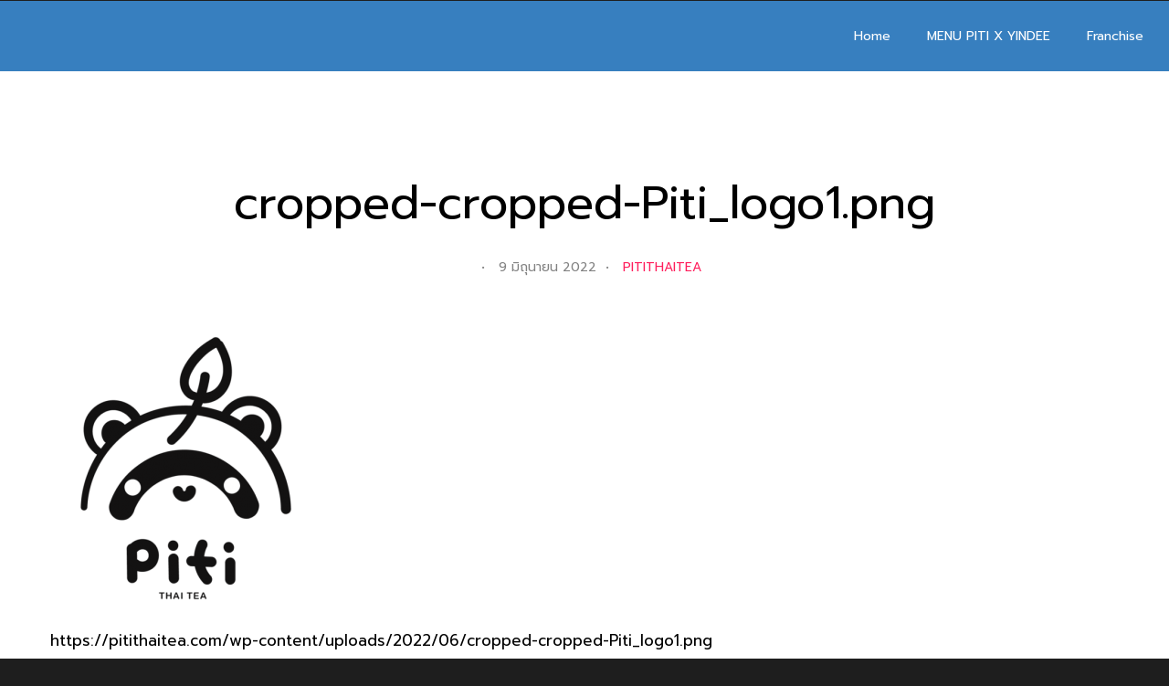

--- FILE ---
content_type: text/html; charset=UTF-8
request_url: https://pitithaitea.com/cropped-cropped-piti_logo1-png/
body_size: 9590
content:
<!DOCTYPE html>
<html dir="ltr" lang="th" prefix="og: https://ogp.me/ns#">
    <head>        
        <meta charset="UTF-8" />        
        <meta name="viewport" content="width=device-width, initial-scale=1, maximum-scale=1" />
        <link rel="pingback" href="https://pitithaitea.com/xmlrpc.php" />       
        <title>cropped-cropped-Piti_logo1.png | Piti Thai Tea ปิติชาโบราณ</title>
<link data-rocket-preload as="style" href="https://fonts.googleapis.com/css?family=Poppins%3A100%2C200%2C300%2C400%2C400i%2C500%2C600%2C700%7CMontserrat%3A700%7CPrompt%3A400&#038;display=swap" rel="preload">
<link href="https://fonts.googleapis.com/css?family=Poppins%3A100%2C200%2C300%2C400%2C400i%2C500%2C600%2C700%7CMontserrat%3A700%7CPrompt%3A400&#038;display=swap" media="print" onload="this.media=&#039;all&#039;" rel="stylesheet">
<noscript><link rel="stylesheet" href="https://fonts.googleapis.com/css?family=Poppins%3A100%2C200%2C300%2C400%2C400i%2C500%2C600%2C700%7CMontserrat%3A700%7CPrompt%3A400&#038;display=swap"></noscript>
<style type="text/css">.site-wrapper .header-holder, .site-wrapper .menu-holder, .site-wrapper .sm-clean ul, .transparent-menu.page-template-onepage .site-wrapper .header-holder.is-sticky { background-color:#377fbf; }</style>	<style>img:is([sizes="auto" i], [sizes^="auto," i]) { contain-intrinsic-size: 3000px 1500px }</style>
	
		<!-- All in One SEO 4.8.5 - aioseo.com -->
	<meta name="description" content="https://pitithaitea.com/wp-content/uploads/2022/06/cropped-cropped-Piti_logo1.png" />
	<meta name="robots" content="max-image-preview:large" />
	<meta name="author" content="Pitithaitea"/>
	<link rel="canonical" href="https://pitithaitea.com/cropped-cropped-piti_logo1-png/" />
	<meta name="generator" content="All in One SEO (AIOSEO) 4.8.5" />
		<meta property="og:locale" content="th_TH" />
		<meta property="og:site_name" content="Piti Thai Tea ปิติชาโบราณ | ไมโลรถโรงเรียน ชาเย็นหาดใหญ่" />
		<meta property="og:type" content="article" />
		<meta property="og:title" content="cropped-cropped-Piti_logo1.png | Piti Thai Tea ปิติชาโบราณ" />
		<meta property="og:url" content="https://pitithaitea.com/cropped-cropped-piti_logo1-png/" />
		<meta property="article:published_time" content="2022-06-09T13:54:35+00:00" />
		<meta property="article:modified_time" content="2022-06-09T13:54:35+00:00" />
		<meta name="twitter:card" content="summary" />
		<meta name="twitter:title" content="cropped-cropped-Piti_logo1.png | Piti Thai Tea ปิติชาโบราณ" />
		<script type="application/ld+json" class="aioseo-schema">
			{"@context":"https:\/\/schema.org","@graph":[{"@type":"BreadcrumbList","@id":"https:\/\/pitithaitea.com\/cropped-cropped-piti_logo1-png\/#breadcrumblist","itemListElement":[{"@type":"ListItem","@id":"https:\/\/pitithaitea.com#listItem","position":1,"name":"Home","item":"https:\/\/pitithaitea.com","nextItem":{"@type":"ListItem","@id":"https:\/\/pitithaitea.com\/cropped-cropped-piti_logo1-png\/#listItem","name":"cropped-cropped-Piti_logo1.png"}},{"@type":"ListItem","@id":"https:\/\/pitithaitea.com\/cropped-cropped-piti_logo1-png\/#listItem","position":2,"name":"cropped-cropped-Piti_logo1.png","previousItem":{"@type":"ListItem","@id":"https:\/\/pitithaitea.com#listItem","name":"Home"}}]},{"@type":"ItemPage","@id":"https:\/\/pitithaitea.com\/cropped-cropped-piti_logo1-png\/#itempage","url":"https:\/\/pitithaitea.com\/cropped-cropped-piti_logo1-png\/","name":"cropped-cropped-Piti_logo1.png | Piti Thai Tea \u0e1b\u0e34\u0e15\u0e34\u0e0a\u0e32\u0e42\u0e1a\u0e23\u0e32\u0e13","description":"https:\/\/pitithaitea.com\/wp-content\/uploads\/2022\/06\/cropped-cropped-Piti_logo1.png","inLanguage":"th","isPartOf":{"@id":"https:\/\/pitithaitea.com\/#website"},"breadcrumb":{"@id":"https:\/\/pitithaitea.com\/cropped-cropped-piti_logo1-png\/#breadcrumblist"},"author":{"@id":"https:\/\/pitithaitea.com\/author\/pitithaitea\/#author"},"creator":{"@id":"https:\/\/pitithaitea.com\/author\/pitithaitea\/#author"},"datePublished":"2022-06-09T20:54:35+07:00","dateModified":"2022-06-09T20:54:35+07:00"},{"@type":"Organization","@id":"https:\/\/pitithaitea.com\/#organization","name":"Piti Thai Tea \u0e1b\u0e34\u0e15\u0e34\u0e0a\u0e32\u0e42\u0e1a\u0e23\u0e32\u0e13","description":"\u0e44\u0e21\u0e42\u0e25\u0e23\u0e16\u0e42\u0e23\u0e07\u0e40\u0e23\u0e35\u0e22\u0e19 \u0e0a\u0e32\u0e40\u0e22\u0e47\u0e19\u0e2b\u0e32\u0e14\u0e43\u0e2b\u0e0d\u0e48","url":"https:\/\/pitithaitea.com\/"},{"@type":"Person","@id":"https:\/\/pitithaitea.com\/author\/pitithaitea\/#author","url":"https:\/\/pitithaitea.com\/author\/pitithaitea\/","name":"Pitithaitea","image":{"@type":"ImageObject","@id":"https:\/\/pitithaitea.com\/cropped-cropped-piti_logo1-png\/#authorImage","url":"https:\/\/secure.gravatar.com\/avatar\/fd58a392412e48767be78cb78c12ccaf89fc5ac4b6a08a905eb7da92fef5af58?s=96&d=mm&r=g","width":96,"height":96,"caption":"Pitithaitea"}},{"@type":"WebSite","@id":"https:\/\/pitithaitea.com\/#website","url":"https:\/\/pitithaitea.com\/","name":"Piti Thai Tea \u0e1b\u0e34\u0e15\u0e34\u0e0a\u0e32\u0e42\u0e1a\u0e23\u0e32\u0e13","description":"\u0e44\u0e21\u0e42\u0e25\u0e23\u0e16\u0e42\u0e23\u0e07\u0e40\u0e23\u0e35\u0e22\u0e19 \u0e0a\u0e32\u0e40\u0e22\u0e47\u0e19\u0e2b\u0e32\u0e14\u0e43\u0e2b\u0e0d\u0e48","inLanguage":"th","publisher":{"@id":"https:\/\/pitithaitea.com\/#organization"}}]}
		</script>
		<!-- All in One SEO -->

<link rel='dns-prefetch' href='//fonts.googleapis.com' />
<link href='https://fonts.gstatic.com' crossorigin rel='preconnect' />
<link rel="alternate" type="application/rss+xml" title="Piti Thai Tea ปิติชาโบราณ &raquo; cropped-cropped-Piti_logo1.png ฟีดความเห็น" href="https://pitithaitea.com/feed/?attachment_id=14035" />
<style id='wp-emoji-styles-inline-css' type='text/css'>

	img.wp-smiley, img.emoji {
		display: inline !important;
		border: none !important;
		box-shadow: none !important;
		height: 1em !important;
		width: 1em !important;
		margin: 0 0.07em !important;
		vertical-align: -0.1em !important;
		background: none !important;
		padding: 0 !important;
	}
</style>
<link rel='stylesheet' id='wp-block-library-css' href='https://pitithaitea.com/wp-includes/css/dist/block-library/style.min.css?ver=6.8.2' type='text/css' media='all' />
<style id='classic-theme-styles-inline-css' type='text/css'>
/*! This file is auto-generated */
.wp-block-button__link{color:#fff;background-color:#32373c;border-radius:9999px;box-shadow:none;text-decoration:none;padding:calc(.667em + 2px) calc(1.333em + 2px);font-size:1.125em}.wp-block-file__button{background:#32373c;color:#fff;text-decoration:none}
</style>
<style id='global-styles-inline-css' type='text/css'>
:root{--wp--preset--aspect-ratio--square: 1;--wp--preset--aspect-ratio--4-3: 4/3;--wp--preset--aspect-ratio--3-4: 3/4;--wp--preset--aspect-ratio--3-2: 3/2;--wp--preset--aspect-ratio--2-3: 2/3;--wp--preset--aspect-ratio--16-9: 16/9;--wp--preset--aspect-ratio--9-16: 9/16;--wp--preset--color--black: #000000;--wp--preset--color--cyan-bluish-gray: #abb8c3;--wp--preset--color--white: #ffffff;--wp--preset--color--pale-pink: #f78da7;--wp--preset--color--vivid-red: #cf2e2e;--wp--preset--color--luminous-vivid-orange: #ff6900;--wp--preset--color--luminous-vivid-amber: #fcb900;--wp--preset--color--light-green-cyan: #7bdcb5;--wp--preset--color--vivid-green-cyan: #00d084;--wp--preset--color--pale-cyan-blue: #8ed1fc;--wp--preset--color--vivid-cyan-blue: #0693e3;--wp--preset--color--vivid-purple: #9b51e0;--wp--preset--gradient--vivid-cyan-blue-to-vivid-purple: linear-gradient(135deg,rgba(6,147,227,1) 0%,rgb(155,81,224) 100%);--wp--preset--gradient--light-green-cyan-to-vivid-green-cyan: linear-gradient(135deg,rgb(122,220,180) 0%,rgb(0,208,130) 100%);--wp--preset--gradient--luminous-vivid-amber-to-luminous-vivid-orange: linear-gradient(135deg,rgba(252,185,0,1) 0%,rgba(255,105,0,1) 100%);--wp--preset--gradient--luminous-vivid-orange-to-vivid-red: linear-gradient(135deg,rgba(255,105,0,1) 0%,rgb(207,46,46) 100%);--wp--preset--gradient--very-light-gray-to-cyan-bluish-gray: linear-gradient(135deg,rgb(238,238,238) 0%,rgb(169,184,195) 100%);--wp--preset--gradient--cool-to-warm-spectrum: linear-gradient(135deg,rgb(74,234,220) 0%,rgb(151,120,209) 20%,rgb(207,42,186) 40%,rgb(238,44,130) 60%,rgb(251,105,98) 80%,rgb(254,248,76) 100%);--wp--preset--gradient--blush-light-purple: linear-gradient(135deg,rgb(255,206,236) 0%,rgb(152,150,240) 100%);--wp--preset--gradient--blush-bordeaux: linear-gradient(135deg,rgb(254,205,165) 0%,rgb(254,45,45) 50%,rgb(107,0,62) 100%);--wp--preset--gradient--luminous-dusk: linear-gradient(135deg,rgb(255,203,112) 0%,rgb(199,81,192) 50%,rgb(65,88,208) 100%);--wp--preset--gradient--pale-ocean: linear-gradient(135deg,rgb(255,245,203) 0%,rgb(182,227,212) 50%,rgb(51,167,181) 100%);--wp--preset--gradient--electric-grass: linear-gradient(135deg,rgb(202,248,128) 0%,rgb(113,206,126) 100%);--wp--preset--gradient--midnight: linear-gradient(135deg,rgb(2,3,129) 0%,rgb(40,116,252) 100%);--wp--preset--font-size--small: 13px;--wp--preset--font-size--medium: 20px;--wp--preset--font-size--large: 36px;--wp--preset--font-size--x-large: 42px;--wp--preset--spacing--20: 0.44rem;--wp--preset--spacing--30: 0.67rem;--wp--preset--spacing--40: 1rem;--wp--preset--spacing--50: 1.5rem;--wp--preset--spacing--60: 2.25rem;--wp--preset--spacing--70: 3.38rem;--wp--preset--spacing--80: 5.06rem;--wp--preset--shadow--natural: 6px 6px 9px rgba(0, 0, 0, 0.2);--wp--preset--shadow--deep: 12px 12px 50px rgba(0, 0, 0, 0.4);--wp--preset--shadow--sharp: 6px 6px 0px rgba(0, 0, 0, 0.2);--wp--preset--shadow--outlined: 6px 6px 0px -3px rgba(255, 255, 255, 1), 6px 6px rgba(0, 0, 0, 1);--wp--preset--shadow--crisp: 6px 6px 0px rgba(0, 0, 0, 1);}:where(.is-layout-flex){gap: 0.5em;}:where(.is-layout-grid){gap: 0.5em;}body .is-layout-flex{display: flex;}.is-layout-flex{flex-wrap: wrap;align-items: center;}.is-layout-flex > :is(*, div){margin: 0;}body .is-layout-grid{display: grid;}.is-layout-grid > :is(*, div){margin: 0;}:where(.wp-block-columns.is-layout-flex){gap: 2em;}:where(.wp-block-columns.is-layout-grid){gap: 2em;}:where(.wp-block-post-template.is-layout-flex){gap: 1.25em;}:where(.wp-block-post-template.is-layout-grid){gap: 1.25em;}.has-black-color{color: var(--wp--preset--color--black) !important;}.has-cyan-bluish-gray-color{color: var(--wp--preset--color--cyan-bluish-gray) !important;}.has-white-color{color: var(--wp--preset--color--white) !important;}.has-pale-pink-color{color: var(--wp--preset--color--pale-pink) !important;}.has-vivid-red-color{color: var(--wp--preset--color--vivid-red) !important;}.has-luminous-vivid-orange-color{color: var(--wp--preset--color--luminous-vivid-orange) !important;}.has-luminous-vivid-amber-color{color: var(--wp--preset--color--luminous-vivid-amber) !important;}.has-light-green-cyan-color{color: var(--wp--preset--color--light-green-cyan) !important;}.has-vivid-green-cyan-color{color: var(--wp--preset--color--vivid-green-cyan) !important;}.has-pale-cyan-blue-color{color: var(--wp--preset--color--pale-cyan-blue) !important;}.has-vivid-cyan-blue-color{color: var(--wp--preset--color--vivid-cyan-blue) !important;}.has-vivid-purple-color{color: var(--wp--preset--color--vivid-purple) !important;}.has-black-background-color{background-color: var(--wp--preset--color--black) !important;}.has-cyan-bluish-gray-background-color{background-color: var(--wp--preset--color--cyan-bluish-gray) !important;}.has-white-background-color{background-color: var(--wp--preset--color--white) !important;}.has-pale-pink-background-color{background-color: var(--wp--preset--color--pale-pink) !important;}.has-vivid-red-background-color{background-color: var(--wp--preset--color--vivid-red) !important;}.has-luminous-vivid-orange-background-color{background-color: var(--wp--preset--color--luminous-vivid-orange) !important;}.has-luminous-vivid-amber-background-color{background-color: var(--wp--preset--color--luminous-vivid-amber) !important;}.has-light-green-cyan-background-color{background-color: var(--wp--preset--color--light-green-cyan) !important;}.has-vivid-green-cyan-background-color{background-color: var(--wp--preset--color--vivid-green-cyan) !important;}.has-pale-cyan-blue-background-color{background-color: var(--wp--preset--color--pale-cyan-blue) !important;}.has-vivid-cyan-blue-background-color{background-color: var(--wp--preset--color--vivid-cyan-blue) !important;}.has-vivid-purple-background-color{background-color: var(--wp--preset--color--vivid-purple) !important;}.has-black-border-color{border-color: var(--wp--preset--color--black) !important;}.has-cyan-bluish-gray-border-color{border-color: var(--wp--preset--color--cyan-bluish-gray) !important;}.has-white-border-color{border-color: var(--wp--preset--color--white) !important;}.has-pale-pink-border-color{border-color: var(--wp--preset--color--pale-pink) !important;}.has-vivid-red-border-color{border-color: var(--wp--preset--color--vivid-red) !important;}.has-luminous-vivid-orange-border-color{border-color: var(--wp--preset--color--luminous-vivid-orange) !important;}.has-luminous-vivid-amber-border-color{border-color: var(--wp--preset--color--luminous-vivid-amber) !important;}.has-light-green-cyan-border-color{border-color: var(--wp--preset--color--light-green-cyan) !important;}.has-vivid-green-cyan-border-color{border-color: var(--wp--preset--color--vivid-green-cyan) !important;}.has-pale-cyan-blue-border-color{border-color: var(--wp--preset--color--pale-cyan-blue) !important;}.has-vivid-cyan-blue-border-color{border-color: var(--wp--preset--color--vivid-cyan-blue) !important;}.has-vivid-purple-border-color{border-color: var(--wp--preset--color--vivid-purple) !important;}.has-vivid-cyan-blue-to-vivid-purple-gradient-background{background: var(--wp--preset--gradient--vivid-cyan-blue-to-vivid-purple) !important;}.has-light-green-cyan-to-vivid-green-cyan-gradient-background{background: var(--wp--preset--gradient--light-green-cyan-to-vivid-green-cyan) !important;}.has-luminous-vivid-amber-to-luminous-vivid-orange-gradient-background{background: var(--wp--preset--gradient--luminous-vivid-amber-to-luminous-vivid-orange) !important;}.has-luminous-vivid-orange-to-vivid-red-gradient-background{background: var(--wp--preset--gradient--luminous-vivid-orange-to-vivid-red) !important;}.has-very-light-gray-to-cyan-bluish-gray-gradient-background{background: var(--wp--preset--gradient--very-light-gray-to-cyan-bluish-gray) !important;}.has-cool-to-warm-spectrum-gradient-background{background: var(--wp--preset--gradient--cool-to-warm-spectrum) !important;}.has-blush-light-purple-gradient-background{background: var(--wp--preset--gradient--blush-light-purple) !important;}.has-blush-bordeaux-gradient-background{background: var(--wp--preset--gradient--blush-bordeaux) !important;}.has-luminous-dusk-gradient-background{background: var(--wp--preset--gradient--luminous-dusk) !important;}.has-pale-ocean-gradient-background{background: var(--wp--preset--gradient--pale-ocean) !important;}.has-electric-grass-gradient-background{background: var(--wp--preset--gradient--electric-grass) !important;}.has-midnight-gradient-background{background: var(--wp--preset--gradient--midnight) !important;}.has-small-font-size{font-size: var(--wp--preset--font-size--small) !important;}.has-medium-font-size{font-size: var(--wp--preset--font-size--medium) !important;}.has-large-font-size{font-size: var(--wp--preset--font-size--large) !important;}.has-x-large-font-size{font-size: var(--wp--preset--font-size--x-large) !important;}
:where(.wp-block-post-template.is-layout-flex){gap: 1.25em;}:where(.wp-block-post-template.is-layout-grid){gap: 1.25em;}
:where(.wp-block-columns.is-layout-flex){gap: 2em;}:where(.wp-block-columns.is-layout-grid){gap: 2em;}
:root :where(.wp-block-pullquote){font-size: 1.5em;line-height: 1.6;}
</style>
<link data-minify="1" rel='stylesheet' id='prettyPhoto-css' href='https://pitithaitea.com/wp-content/cache/min/1/wp-content/plugins/cocobasic-shortcode/css/prettyPhoto.css?ver=1754825134' type='text/css' media='all' />
<link rel='stylesheet' id='owl-carousel-css' href='https://pitithaitea.com/wp-content/plugins/cocobasic-shortcode/css/owl.carousel.min.css?ver=6.8.2' type='text/css' media='all' />
<link rel='stylesheet' id='owl-theme-default-css' href='https://pitithaitea.com/wp-content/plugins/cocobasic-shortcode/css/owl.theme.default.min.css?ver=6.8.2' type='text/css' media='all' />
<link data-minify="1" rel='stylesheet' id='cocobasic-main-plugin-style-css' href='https://pitithaitea.com/wp-content/cache/min/1/wp-content/plugins/cocobasic-shortcode/css/style.css?ver=1754825134' type='text/css' media='all' />

<link data-minify="1" rel='stylesheet' id='cardea-clear-style-css' href='https://pitithaitea.com/wp-content/cache/min/1/wp-content/themes/cardea-wp/css/clear.css?ver=1754825134' type='text/css' media='all' />
<link data-minify="1" rel='stylesheet' id='cardea-common-style-css' href='https://pitithaitea.com/wp-content/cache/min/1/wp-content/themes/cardea-wp/css/common.css?ver=1754825134' type='text/css' media='all' />
<link data-minify="1" rel='stylesheet' id='font-awesome-css' href='https://pitithaitea.com/wp-content/cache/min/1/wp-content/plugins/elementor/assets/lib/font-awesome/css/font-awesome.min.css?ver=1754825134' type='text/css' media='all' />
<link data-minify="1" rel='stylesheet' id='sm-cleen-css' href='https://pitithaitea.com/wp-content/cache/min/1/wp-content/themes/cardea-wp/css/sm-clean.css?ver=1754825134' type='text/css' media='all' />
<link data-minify="1" rel='stylesheet' id='cardea-main-theme-style-css' href='https://pitithaitea.com/wp-content/cache/min/1/wp-content/themes/cardea-wp/style.css?ver=1754825134' type='text/css' media='all' />

<style id='seed-fonts-all-inline-css' type='text/css'>
h1, h2, h3, h4, h5, h6, nav, .nav, .menu, button, .button, .btn, .price, ._heading, .wp-block-pullquote blockquote, blockquote, label, legend{font-family: "Prompt",sans-serif !important; font-weight: 400 !important; }body {--s-heading:"Prompt",sans-serif !important}body {--s-heading-weight:400}
</style>

<style id='seed-fonts-body-all-inline-css' type='text/css'>
body{font-family: "Prompt",sans-serif !important; font-weight: 400 !important; font-size: 16px !important; line-height: 1.6 !important; }body {--s-body:"Prompt",sans-serif !important;--s-body-line-height:1.6;}
</style>
<style id='rocket-lazyload-inline-css' type='text/css'>
.rll-youtube-player{position:relative;padding-bottom:56.23%;height:0;overflow:hidden;max-width:100%;}.rll-youtube-player:focus-within{outline: 2px solid currentColor;outline-offset: 5px;}.rll-youtube-player iframe{position:absolute;top:0;left:0;width:100%;height:100%;z-index:100;background:0 0}.rll-youtube-player img{bottom:0;display:block;left:0;margin:auto;max-width:100%;width:100%;position:absolute;right:0;top:0;border:none;height:auto;-webkit-transition:.4s all;-moz-transition:.4s all;transition:.4s all}.rll-youtube-player img:hover{-webkit-filter:brightness(75%)}.rll-youtube-player .play{height:100%;width:100%;left:0;top:0;position:absolute;background:url(https://pitithaitea.com/wp-content/plugins/wp-rocket/assets/img/youtube.png) no-repeat center;background-color: transparent !important;cursor:pointer;border:none;}
</style>
<script type="text/javascript" src="https://pitithaitea.com/wp-includes/js/jquery/jquery.min.js?ver=3.7.1" id="jquery-core-js"></script>

<!--[if lt IE 9]>
<script type="text/javascript" src="https://pitithaitea.com/wp-content/themes/cardea-wp/js/html5shiv.js?ver=6.8.2" id="html5shiv-js"></script>
<![endif]-->
<!--[if lt IE 9]>
<script type="text/javascript" src="https://pitithaitea.com/wp-content/themes/cardea-wp/js/respond.min.js?ver=6.8.2" id="respond-js"></script>
<![endif]-->
<link rel="https://api.w.org/" href="https://pitithaitea.com/wp-json/" /><link rel="alternate" title="JSON" type="application/json" href="https://pitithaitea.com/wp-json/wp/v2/media/14035" /><link rel="EditURI" type="application/rsd+xml" title="RSD" href="https://pitithaitea.com/xmlrpc.php?rsd" />
<meta name="generator" content="WordPress 6.8.2" />
<link rel='shortlink' href='https://pitithaitea.com/?p=14035' />
<link rel="alternate" title="oEmbed (JSON)" type="application/json+oembed" href="https://pitithaitea.com/wp-json/oembed/1.0/embed?url=https%3A%2F%2Fpitithaitea.com%2Fcropped-cropped-piti_logo1-png%2F" />
<link rel="alternate" title="oEmbed (XML)" type="text/xml+oembed" href="https://pitithaitea.com/wp-json/oembed/1.0/embed?url=https%3A%2F%2Fpitithaitea.com%2Fcropped-cropped-piti_logo1-png%2F&#038;format=xml" />
<meta name="generator" content="Elementor 3.31.1; features: additional_custom_breakpoints, e_element_cache; settings: css_print_method-external, google_font-enabled, font_display-auto">
			<style>
				.e-con.e-parent:nth-of-type(n+4):not(.e-lazyloaded):not(.e-no-lazyload),
				.e-con.e-parent:nth-of-type(n+4):not(.e-lazyloaded):not(.e-no-lazyload) * {
					background-image: none !important;
				}
				@media screen and (max-height: 1024px) {
					.e-con.e-parent:nth-of-type(n+3):not(.e-lazyloaded):not(.e-no-lazyload),
					.e-con.e-parent:nth-of-type(n+3):not(.e-lazyloaded):not(.e-no-lazyload) * {
						background-image: none !important;
					}
				}
				@media screen and (max-height: 640px) {
					.e-con.e-parent:nth-of-type(n+2):not(.e-lazyloaded):not(.e-no-lazyload),
					.e-con.e-parent:nth-of-type(n+2):not(.e-lazyloaded):not(.e-no-lazyload) * {
						background-image: none !important;
					}
				}
			</style>
			<link rel="icon" href="https://pitithaitea.com/wp-content/uploads/2025/01/cropped-logo-piti-เส้นฟ้าเข้ม-32x32.png" sizes="32x32" />
<link rel="icon" href="https://pitithaitea.com/wp-content/uploads/2025/01/cropped-logo-piti-เส้นฟ้าเข้ม-192x192.png" sizes="192x192" />
<link rel="apple-touch-icon" href="https://pitithaitea.com/wp-content/uploads/2025/01/cropped-logo-piti-เส้นฟ้าเข้ม-180x180.png" />
<meta name="msapplication-TileImage" content="https://pitithaitea.com/wp-content/uploads/2025/01/cropped-logo-piti-เส้นฟ้าเข้ม-270x270.png" />
<noscript><style id="rocket-lazyload-nojs-css">.rll-youtube-player, [data-lazy-src]{display:none !important;}</style></noscript>    <meta name="generator" content="WP Rocket 3.19.3" data-wpr-features="wpr_defer_js wpr_minify_concatenate_js wpr_lazyload_images wpr_lazyload_iframes wpr_minify_css wpr_desktop" /></head>

    
    <body data-rsssl=1 class="attachment wp-singular attachment-template-default single single-attachment postid-14035 attachmentid-14035 attachment-png wp-theme-cardea-wp transparent-menu top-menu-layout gecko elementor-default elementor-kit-1248">
	 
        <div data-rocket-location-hash="69a878871b513205507c1f16cf2c8ba5" class="site-wrapper">             
            <div data-rocket-location-hash="4f5a88f9541cb5e72caaaf2dc09313b1" class="doc-loader">
                                    <img src="data:image/svg+xml,%3Csvg%20xmlns='http://www.w3.org/2000/svg'%20viewBox='0%200%200%200'%3E%3C/svg%3E" alt="Piti Thai Tea ปิติชาโบราณ" data-lazy-src="https://pitithaitea.com/wp-content/themes/cardea-wp/images/preloader.gif" /><noscript><img src="https://pitithaitea.com/wp-content/themes/cardea-wp/images/preloader.gif" alt="Piti Thai Tea ปิติชาโบราณ" /></noscript>
                            </div>       
            <header data-rocket-location-hash="99e8ff1a19db3d4085eba73e3f668370" class="header-holder">             
                <div data-rocket-location-hash="6233973d98f5b4f5e801f7090e11325d" class="menu-wrapper center-relative relative">             
                    <div class="header-logo">
                                           
                    </div>

                    <div class="toggle-holder">
                        <div id="toggle" class="">
                            <div class="first-menu-line"></div>
                            <div class="second-menu-line"></div>
                            <div class="third-menu-line"></div>
                        </div>
                    </div>

                    <div class="menu-holder">
                        <nav id="header-main-menu" class="menu-previously-used-menu-3-container"><ul id="menu-previously-used-menu-3" class="main-menu sm sm-clean"><li id = "menu-item-14229" class = " menu-item menu-item-type-post_type menu-item-object-page menu-item-home"><a href = "https://pitithaitea.com/" class = "no-scroll">Home</a></li>
<li id = "menu-item-14227" class = " menu-item menu-item-type-post_type menu-item-object-page"><a href = "https://pitithaitea.com/menu-yindee-x-piti-thai-tea-thungree/" class = "no-scroll">MENU PITI X YINDEE</a></li>
<li id = "menu-item-13992" class = " menu-item menu-item-type-post_type menu-item-object-page"><a href = "https://pitithaitea.com/franchise/" class = "no-scroll">Franchise</a></li>
</ul></nav>                       
                    </div>
                    <div class="clear"></div>   
                </div>
            </header>

<div data-rocket-location-hash="cb0250f7547544a9905801e9ac49c5b2" id="content" class="site-content center-relative">
    		

            <article data-rocket-location-hash="d74a92c11a32a1574a92afcf85ec8afd" id="post-14035" class="post-14035 attachment type-attachment status-inherit hentry">
                                <div class="post-wrapper content-1170 center-relative">                  
                    <div class="single-content-wrapper center-relative">                        
                        <h1 class="entry-title">cropped-cropped-Piti_logo1.png</h1>     

                        <div class="post-info-wrapper">                                 
                            <div class="entry-info">
                                <div class="cat-links">
                                    <ul>
                                                                            </ul>
                                </div> 
                                <div class="entry-date published">9 มิถุนายน 2022</div>                                                                                                                                    
                                <div class="author-nickname">
                                    <a href="https://pitithaitea.com/author/pitithaitea/" title="เขียนโดย Pitithaitea" rel="author">Pitithaitea</a>                                </div> 
                            </div>
                        </div>
                        
                        <div class="entry-content">                            
                            <p class="attachment"><a href='https://pitithaitea.com/wp-content/uploads/2022/06/cropped-cropped-Piti_logo1.png'><img fetchpriority="high" decoding="async" width="300" height="300" src="data:image/svg+xml,%3Csvg%20xmlns='http://www.w3.org/2000/svg'%20viewBox='0%200%20300%20300'%3E%3C/svg%3E" class="attachment-medium size-medium" alt="" data-lazy-srcset="https://pitithaitea.com/wp-content/uploads/2022/06/cropped-cropped-Piti_logo1-300x300.png 300w, https://pitithaitea.com/wp-content/uploads/2022/06/cropped-cropped-Piti_logo1-150x150.png 150w, https://pitithaitea.com/wp-content/uploads/2022/06/cropped-cropped-Piti_logo1-270x270.png 270w, https://pitithaitea.com/wp-content/uploads/2022/06/cropped-cropped-Piti_logo1-192x192.png 192w, https://pitithaitea.com/wp-content/uploads/2022/06/cropped-cropped-Piti_logo1-180x180.png 180w, https://pitithaitea.com/wp-content/uploads/2022/06/cropped-cropped-Piti_logo1-32x32.png 32w, https://pitithaitea.com/wp-content/uploads/2022/06/cropped-cropped-Piti_logo1.png 512w" data-lazy-sizes="(max-width: 300px) 100vw, 300px" data-lazy-src="https://pitithaitea.com/wp-content/uploads/2022/06/cropped-cropped-Piti_logo1-300x300.png" /><noscript><img fetchpriority="high" decoding="async" width="300" height="300" src="https://pitithaitea.com/wp-content/uploads/2022/06/cropped-cropped-Piti_logo1-300x300.png" class="attachment-medium size-medium" alt="" srcset="https://pitithaitea.com/wp-content/uploads/2022/06/cropped-cropped-Piti_logo1-300x300.png 300w, https://pitithaitea.com/wp-content/uploads/2022/06/cropped-cropped-Piti_logo1-150x150.png 150w, https://pitithaitea.com/wp-content/uploads/2022/06/cropped-cropped-Piti_logo1-270x270.png 270w, https://pitithaitea.com/wp-content/uploads/2022/06/cropped-cropped-Piti_logo1-192x192.png 192w, https://pitithaitea.com/wp-content/uploads/2022/06/cropped-cropped-Piti_logo1-180x180.png 180w, https://pitithaitea.com/wp-content/uploads/2022/06/cropped-cropped-Piti_logo1-32x32.png 32w, https://pitithaitea.com/wp-content/uploads/2022/06/cropped-cropped-Piti_logo1.png 512w" sizes="(max-width: 300px) 100vw, 300px" /></noscript></a></p>
<p>https://pitithaitea.com/wp-content/uploads/2022/06/cropped-cropped-Piti_logo1.png</p>
                        </div>
                    </div>                   
                    <div class="clear"></div>
                </div>                
            </article> 
            <div class="nav-links">                
                <div class="content-740 center-relative">
                                                            <div class="clear"></div>
                </div>
            </div>  
            
<div data-rocket-location-hash="680ca613462d46e9ee8f6f2474143bad" id="comments" class="comments-holder">	
      
    <div class="comment-form-holder"><div class="block center-relative content-1170"><div class="single-content-wrapper center-relative">	<div id="respond" class="comment-respond">
		<h3 id="reply-title" class="comment-reply-title"> <small><a rel="nofollow" id="cancel-comment-reply-link" href="/cropped-cropped-piti_logo1-png/#respond" style="display:none;">ยกเลิกการตอบ</a></small></h3><form action="https://pitithaitea.com/wp-comments-post.php" method="post" id="commentform" class="comment-form"><textarea id="comment" placeholder="Write Comment..." name="comment" cols="45" rows="12" aria-required="true"></textarea><input id="author" name="author" type="text" placeholder="Name" value="" size="20" />
<input id="email" name="email" type="text" placeholder="Email" value="" size="20" />
<p class="comment-form-cookies-consent"><input id="wp-comment-cookies-consent" name="wp-comment-cookies-consent" type="checkbox" value="yes" /> <label for="wp-comment-cookies-consent">บันทึกชื่อ, อีเมล และชื่อเว็บไซต์ของฉันบนเบราว์เซอร์นี้ สำหรับการแสดงความเห็นครั้งถัดไป</label></p>
<p class="form-submit"><input name="submit" type="submit" id="submit" class="submit" value="Submit" /> <input type='hidden' name='comment_post_ID' value='14035' id='comment_post_ID' />
<input type='hidden' name='comment_parent' id='comment_parent' value='0' />
</p></form>	</div><!-- #respond -->
	</div></div></div>        <div class="clear"></div>
</div>    
</div>
<!--Footer-->

<footer data-rocket-location-hash="60f439d3a98904bdc6d8c3d0bf1431b4" class="elementor-footer">		<div data-rocket-location-hash="f0f6f5d22ce7e8f62e0e927a25b37a97" data-elementor-type="page" data-elementor-id="355" class="elementor elementor-355">
						<section class="elementor-section elementor-top-section elementor-element elementor-element-6ee34857 elementor-section-boxed elementor-section-height-default elementor-section-height-default" data-id="6ee34857" data-element_type="section" data-settings="{&quot;background_background&quot;:&quot;classic&quot;}">
						<div class="elementor-container elementor-column-gap-default">
					<div class="elementor-column elementor-col-100 elementor-top-column elementor-element elementor-element-27754ae4" data-id="27754ae4" data-element_type="column">
			<div class="elementor-widget-wrap elementor-element-populated">
						<section class="elementor-section elementor-inner-section elementor-element elementor-element-52822727 elementor-section-boxed elementor-section-height-default elementor-section-height-default" data-id="52822727" data-element_type="section">
						<div class="elementor-container elementor-column-gap-default">
					<div class="elementor-column elementor-col-100 elementor-inner-column elementor-element elementor-element-55ddea1e" data-id="55ddea1e" data-element_type="column">
			<div class="elementor-widget-wrap elementor-element-populated">
						<div class="elementor-element elementor-element-51540a64 elementor-widget elementor-widget-heading" data-id="51540a64" data-element_type="widget" data-widget_type="heading.default">
				<div class="elementor-widget-container">
					<div class="elementor-heading-title elementor-size-default"><a href="mailto:pitithaitea@gmail.com">pitithaitea@gmail.com</a></div>				</div>
				</div>
				<div class="elementor-element elementor-element-15d8af0f elementor-widget elementor-widget-heading" data-id="15d8af0f" data-element_type="widget" data-widget_type="heading.default">
				<div class="elementor-widget-container">
					<div class="elementor-heading-title elementor-size-default"><a href="tel:0806598555">080 659 8555</a></div>				</div>
				</div>
				<div class="elementor-element elementor-element-61ee2730 elementor-widget elementor-widget-text-editor" data-id="61ee2730" data-element_type="widget" data-widget_type="text-editor.default">
				<div class="elementor-widget-container">
									<p>180 thungree rd.<br />Kho Hong , Hatyai<br />Songkhla</p>								</div>
				</div>
					</div>
		</div>
					</div>
		</section>
				<section class="elementor-section elementor-inner-section elementor-element elementor-element-746c3e16 elementor-section-boxed elementor-section-height-default elementor-section-height-default" data-id="746c3e16" data-element_type="section">
						<div class="elementor-container elementor-column-gap-default">
					<div class="elementor-column elementor-col-100 elementor-inner-column elementor-element elementor-element-6428f14c" data-id="6428f14c" data-element_type="column">
			<div class="elementor-widget-wrap elementor-element-populated">
						<div class="elementor-element elementor-element-3ef713d3 elementor-widget__width-auto elementor-view-default elementor-widget elementor-widget-icon" data-id="3ef713d3" data-element_type="widget" data-widget_type="icon.default">
				<div class="elementor-widget-container">
							<div class="elementor-icon-wrapper">
			<a class="elementor-icon" href="#">
			<i aria-hidden="true" class="fas fa-star"></i>			</a>
		</div>
						</div>
				</div>
				<div class="elementor-element elementor-element-71bc9d81 elementor-widget__width-auto elementor-view-default elementor-widget elementor-widget-icon" data-id="71bc9d81" data-element_type="widget" data-widget_type="icon.default">
				<div class="elementor-widget-container">
							<div class="elementor-icon-wrapper">
			<a class="elementor-icon" href="#">
			<i aria-hidden="true" class="fab fa-facebook-f"></i>			</a>
		</div>
						</div>
				</div>
				<div class="elementor-element elementor-element-16e6575f elementor-widget__width-auto elementor-view-default elementor-widget elementor-widget-icon" data-id="16e6575f" data-element_type="widget" data-widget_type="icon.default">
				<div class="elementor-widget-container">
							<div class="elementor-icon-wrapper">
			<a class="elementor-icon" href="#">
			<i aria-hidden="true" class="fab fa-behance"></i>			</a>
		</div>
						</div>
				</div>
				<div class="elementor-element elementor-element-2367c53 elementor-widget__width-auto elementor-view-default elementor-widget elementor-widget-icon" data-id="2367c53" data-element_type="widget" data-widget_type="icon.default">
				<div class="elementor-widget-container">
							<div class="elementor-icon-wrapper">
			<a class="elementor-icon" href="#">
			<i aria-hidden="true" class="fab fa-dribbble"></i>			</a>
		</div>
						</div>
				</div>
					</div>
		</div>
					</div>
		</section>
				<div class="elementor-element elementor-element-3c33c80c elementor-widget elementor-widget-text-editor" data-id="3c33c80c" data-element_type="widget" data-widget_type="text-editor.default">
				<div class="elementor-widget-container">
									<p><span style="color: #33cccc;">© 2025 Piti Thai Tea</span></p>								</div>
				</div>
					</div>
		</div>
					</div>
		</section>
				</div>
		</footer>
</div>

<script type="speculationrules">
{"prefetch":[{"source":"document","where":{"and":[{"href_matches":"\/*"},{"not":{"href_matches":["\/wp-*.php","\/wp-admin\/*","\/wp-content\/uploads\/*","\/wp-content\/*","\/wp-content\/plugins\/*","\/wp-content\/themes\/cardea-wp\/*","\/*\\?(.+)"]}},{"not":{"selector_matches":"a[rel~=\"nofollow\"]"}},{"not":{"selector_matches":".no-prefetch, .no-prefetch a"}}]},"eagerness":"conservative"}]}
</script>
			
			<link rel='stylesheet' id='elementor-frontend-css' href='https://pitithaitea.com/wp-content/plugins/elementor/assets/css/frontend.min.css?ver=3.31.1' type='text/css' media='all' />
<link rel='stylesheet' id='elementor-post-355-css' href='https://pitithaitea.com/wp-content/uploads/elementor/css/post-355.css?ver=1754825134' type='text/css' media='all' />
<link rel='stylesheet' id='widget-heading-css' href='https://pitithaitea.com/wp-content/plugins/elementor/assets/css/widget-heading.min.css?ver=3.31.1' type='text/css' media='all' />
<link data-minify="1" rel='stylesheet' id='elementor-icons-css' href='https://pitithaitea.com/wp-content/cache/min/1/wp-content/plugins/elementor/assets/lib/eicons/css/elementor-icons.min.css?ver=1754825134' type='text/css' media='all' />
<link rel='stylesheet' id='elementor-post-1248-css' href='https://pitithaitea.com/wp-content/uploads/elementor/css/post-1248.css?ver=1754825134' type='text/css' media='all' />
<link data-minify="1" rel='stylesheet' id='elementor-gf-local-roboto-css' href='https://pitithaitea.com/wp-content/cache/min/1/wp-content/uploads/elementor/google-fonts/css/roboto.css?ver=1754825134' type='text/css' media='all' />
<link data-minify="1" rel='stylesheet' id='elementor-gf-local-robotoslab-css' href='https://pitithaitea.com/wp-content/cache/min/1/wp-content/uploads/elementor/google-fonts/css/robotoslab.css?ver=1754825134' type='text/css' media='all' />
<link rel='stylesheet' id='elementor-icons-shared-0-css' href='https://pitithaitea.com/wp-content/plugins/elementor/assets/lib/font-awesome/css/fontawesome.min.css?ver=5.15.3' type='text/css' media='all' />
<link data-minify="1" rel='stylesheet' id='elementor-icons-fa-solid-css' href='https://pitithaitea.com/wp-content/cache/min/1/wp-content/plugins/elementor/assets/lib/font-awesome/css/solid.min.css?ver=1754825134' type='text/css' media='all' />
<link data-minify="1" rel='stylesheet' id='elementor-icons-fa-brands-css' href='https://pitithaitea.com/wp-content/cache/min/1/wp-content/plugins/elementor/assets/lib/font-awesome/css/brands.min.css?ver=1754825134' type='text/css' media='all' />







<script type="text/javascript" id="cocobasic-main-js-js-extra">
/* <![CDATA[ */
var ajax_var_portfolio = {"url":"https:\/\/pitithaitea.com\/wp-admin\/admin-ajax.php","nonce":"d3107d1f43","total":"8"};
var ajax_var_portfolio_content = {"url":"https:\/\/pitithaitea.com\/wp-admin\/admin-ajax.php","nonce":"93217c5276"};
var ajax_var_team = {"url":"https:\/\/pitithaitea.com\/wp-admin\/admin-ajax.php","nonce":"ca8040d268"};
/* ]]> */
</script>




<script type="text/javascript" id="cardea-main-js-extra">
/* <![CDATA[ */
var ajax_var = {"url":"https:\/\/pitithaitea.com\/wp-admin\/admin-ajax.php","nonce":"72dbd23859","posts_per_page_index":"10","total_index":"1","num_pages_index":"1"};
/* ]]> */
</script>






<script type="text/javascript" id="elementor-frontend-js-before">
/* <![CDATA[ */
var elementorFrontendConfig = {"environmentMode":{"edit":false,"wpPreview":false,"isScriptDebug":false},"i18n":{"shareOnFacebook":"Share on Facebook","shareOnTwitter":"Share on Twitter","pinIt":"Pin it","download":"Download","downloadImage":"Download image","fullscreen":"Fullscreen","zoom":"Zoom","share":"Share","playVideo":"Play Video","previous":"Previous","next":"Next","close":"Close","a11yCarouselPrevSlideMessage":"Previous slide","a11yCarouselNextSlideMessage":"Next slide","a11yCarouselFirstSlideMessage":"This is the first slide","a11yCarouselLastSlideMessage":"This is the last slide","a11yCarouselPaginationBulletMessage":"Go to slide"},"is_rtl":false,"breakpoints":{"xs":0,"sm":480,"md":768,"lg":1025,"xl":1440,"xxl":1600},"responsive":{"breakpoints":{"mobile":{"label":"Mobile Portrait","value":767,"default_value":767,"direction":"max","is_enabled":true},"mobile_extra":{"label":"Mobile Landscape","value":880,"default_value":880,"direction":"max","is_enabled":false},"tablet":{"label":"Tablet Portrait","value":1024,"default_value":1024,"direction":"max","is_enabled":true},"tablet_extra":{"label":"Tablet Landscape","value":1200,"default_value":1200,"direction":"max","is_enabled":false},"laptop":{"label":"Laptop","value":1366,"default_value":1366,"direction":"max","is_enabled":false},"widescreen":{"label":"Widescreen","value":2400,"default_value":2400,"direction":"min","is_enabled":false}},"hasCustomBreakpoints":false},"version":"3.31.1","is_static":false,"experimentalFeatures":{"additional_custom_breakpoints":true,"landing-pages":true,"e_element_cache":true,"home_screen":true,"global_classes_should_enforce_capabilities":true,"e_variables":true,"cloud-library":true,"e_opt_in_v4_page":true},"urls":{"assets":"https:\/\/pitithaitea.com\/wp-content\/plugins\/elementor\/assets\/","ajaxurl":"https:\/\/pitithaitea.com\/wp-admin\/admin-ajax.php","uploadUrl":"https:\/\/pitithaitea.com\/wp-content\/uploads"},"nonces":{"floatingButtonsClickTracking":"2b39ae85be"},"swiperClass":"swiper","settings":{"page":[],"editorPreferences":[]},"kit":{"active_breakpoints":["viewport_mobile","viewport_tablet"],"global_image_lightbox":"yes","lightbox_enable_counter":"yes","lightbox_enable_fullscreen":"yes","lightbox_enable_zoom":"yes","lightbox_enable_share":"yes","lightbox_title_src":"title","lightbox_description_src":"description"},"post":{"id":14035,"title":"cropped-cropped-Piti_logo1.png%20%7C%20Piti%20Thai%20Tea%20%E0%B8%9B%E0%B8%B4%E0%B8%95%E0%B8%B4%E0%B8%8A%E0%B8%B2%E0%B9%82%E0%B8%9A%E0%B8%A3%E0%B8%B2%E0%B8%93","excerpt":"","featuredImage":false}};
/* ]]> */
</script>

<script>window.lazyLoadOptions=[{elements_selector:"img[data-lazy-src],.rocket-lazyload,iframe[data-lazy-src]",data_src:"lazy-src",data_srcset:"lazy-srcset",data_sizes:"lazy-sizes",class_loading:"lazyloading",class_loaded:"lazyloaded",threshold:300,callback_loaded:function(element){if(element.tagName==="IFRAME"&&element.dataset.rocketLazyload=="fitvidscompatible"){if(element.classList.contains("lazyloaded")){if(typeof window.jQuery!="undefined"){if(jQuery.fn.fitVids){jQuery(element).parent().fitVids()}}}}}},{elements_selector:".rocket-lazyload",data_src:"lazy-src",data_srcset:"lazy-srcset",data_sizes:"lazy-sizes",class_loading:"lazyloading",class_loaded:"lazyloaded",threshold:300,}];window.addEventListener('LazyLoad::Initialized',function(e){var lazyLoadInstance=e.detail.instance;if(window.MutationObserver){var observer=new MutationObserver(function(mutations){var image_count=0;var iframe_count=0;var rocketlazy_count=0;mutations.forEach(function(mutation){for(var i=0;i<mutation.addedNodes.length;i++){if(typeof mutation.addedNodes[i].getElementsByTagName!=='function'){continue}
if(typeof mutation.addedNodes[i].getElementsByClassName!=='function'){continue}
images=mutation.addedNodes[i].getElementsByTagName('img');is_image=mutation.addedNodes[i].tagName=="IMG";iframes=mutation.addedNodes[i].getElementsByTagName('iframe');is_iframe=mutation.addedNodes[i].tagName=="IFRAME";rocket_lazy=mutation.addedNodes[i].getElementsByClassName('rocket-lazyload');image_count+=images.length;iframe_count+=iframes.length;rocketlazy_count+=rocket_lazy.length;if(is_image){image_count+=1}
if(is_iframe){iframe_count+=1}}});if(image_count>0||iframe_count>0||rocketlazy_count>0){lazyLoadInstance.update()}});var b=document.getElementsByTagName("body")[0];var config={childList:!0,subtree:!0};observer.observe(b,config)}},!1)</script><script data-no-minify="1" async src="https://pitithaitea.com/wp-content/plugins/wp-rocket/assets/js/lazyload/17.8.3/lazyload.min.js"></script><script>var rocket_beacon_data = {"ajax_url":"https:\/\/pitithaitea.com\/wp-admin\/admin-ajax.php","nonce":"c6f4fbb0f0","url":"https:\/\/pitithaitea.com\/cropped-cropped-piti_logo1-png","is_mobile":false,"width_threshold":1600,"height_threshold":700,"delay":500,"debug":null,"status":{"atf":true,"lrc":true,"preconnect_external_domain":true},"elements":"img, video, picture, p, main, div, li, svg, section, header, span","lrc_threshold":1800,"preconnect_external_domain_elements":["link","script","iframe"],"preconnect_external_domain_exclusions":["static.cloudflareinsights.com","rel=\"profile\"","rel=\"preconnect\"","rel=\"dns-prefetch\"","rel=\"icon\""]}</script><script data-name="wpr-wpr-beacon" src='https://pitithaitea.com/wp-content/plugins/wp-rocket/assets/js/wpr-beacon.min.js' async></script><script src="https://pitithaitea.com/wp-content/cache/min/1/56139c5cd008cb3e57ae5275a9bd78b0.js" data-minify="1" data-rocket-defer defer></script></body>
</html>  
<!-- This website is like a Rocket, isn't it? Performance optimized by WP Rocket. Learn more: https://wp-rocket.me - Debug: cached@1755378665 -->

--- FILE ---
content_type: text/css; charset=utf-8
request_url: https://pitithaitea.com/wp-content/cache/min/1/wp-content/plugins/cocobasic-shortcode/css/prettyPhoto.css?ver=1754825134
body_size: 2803
content:
div.pp_default .pp_top,div.pp_default .pp_top .pp_middle,div.pp_default .pp_top .pp_left,div.pp_default .pp_top .pp_right,div.pp_default .pp_bottom,div.pp_default .pp_bottom .pp_left,div.pp_default .pp_bottom .pp_middle,div.pp_default .pp_bottom .pp_right{height:13px}div.pp_default .pp_content .ppt{color:#f8f8f8}div.pp_default .pp_content_container .pp_left{padding-left:13px}div.pp_default .pp_content_container .pp_right{padding-right:13px}div.pp_default .pp_next:hover{background:url(../../../../../../../plugins/cocobasic-shortcode/images/prettyPhoto/default/sprite_next.png) center right no-repeat;cursor:pointer}div.pp_default .pp_previous:hover{background:url(../../../../../../../plugins/cocobasic-shortcode/images/prettyPhoto/default/sprite_prev.png) center left no-repeat;cursor:pointer}div.pp_default .pp_expand{background:url(../../../../../../../plugins/cocobasic-shortcode/images/prettyPhoto/default/sprite.png) 0 -29px no-repeat;cursor:pointer;width:28px;height:28px;display:none!important}div.pp_default .pp_expand:hover{background:url(../../../../../../../plugins/cocobasic-shortcode/images/prettyPhoto/default/sprite.png) 0 -56px no-repeat;cursor:pointer}div.pp_default .pp_contract{background:url(../../../../../../../plugins/cocobasic-shortcode/images/prettyPhoto/default/sprite.png) 0 -84px no-repeat;cursor:pointer;width:28px;height:28px}div.pp_default .pp_contract:hover{background:url(../../../../../../../plugins/cocobasic-shortcode/images/prettyPhoto/default/sprite.png) 0 -113px no-repeat;cursor:pointer}div.pp_default .pp_close{width:30px;height:30px;cursor:pointer}div.pp_default #pp_full_res .pp_inline{color:#000;background-color:#fff;padding:30px}.pp_inline img{max-width:100%;max-height:100%;width:auto;height:auto}div.pp_default .pp_gallery ul li a{background:url(../../../../../../../plugins/cocobasic-shortcode/images/prettyPhoto/default/default_thumb.png) center center #f8f8f8;border:1px solid #aaa}div.pp_default .pp_gallery ul li a:hover,div.pp_default .pp_gallery ul li.selected a{border-color:#fff}div.pp_default .pp_social{margin-top:7px}div.pp_default .pp_gallery a.pp_arrow_previous,div.pp_default .pp_gallery a.pp_arrow_next{position:static;left:auto}div.pp_default .pp_nav .pp_play,div.pp_default .pp_nav .pp_pause{background:url(../../../../../../../plugins/cocobasic-shortcode/images/prettyPhoto/default/sprite.png) -51px 1px no-repeat;height:30px;width:30px}div.pp_default .pp_nav .pp_pause{background-position:-51px -29px}div.pp_default .pp_details{position:relative}div.pp_default a.pp_arrow_previous,div.pp_default a.pp_arrow_next{height:26px;margin:-4px 0 0 0;width:20px}div.pp_default a.pp_arrow_next{left:52px}div.pp_default .pp_content_container .pp_details{margin-top:5px}div.pp_default .pp_nav{clear:none;height:30px;width:110px;position:relative}div.pp_default .pp_nav .currentTextHolder{font-family:Georgia;font-style:italic;color:#999;font-size:11px;left:75px;line-height:25px;margin:0;padding:0 0 0 10px;position:absolute;top:2px}div.pp_default .pp_close:hover,div.pp_default .pp_nav .pp_play:hover,div.pp_default .pp_nav .pp_pause:hover,div.pp_default .pp_arrow_next:hover,div.pp_default .pp_arrow_previous:hover{opacity:.7}div.pp_default .pp_description{font-size:11px;font-weight:700;line-height:14px;margin:5px 50px 5px 0}div.pp_default .pp_loaderIcon{background:url(../../../../../../../plugins/cocobasic-shortcode/images/prettyPhoto/default/loader.gif) center center no-repeat;background-color:#fff}div.light_rounded .pp_top .pp_left{background:url(../../../../../../../plugins/cocobasic-shortcode/images/prettyPhoto/light_rounded/sprite.png) -88px -53px no-repeat}div.light_rounded .pp_top .pp_middle{background:#fff}div.light_rounded .pp_top .pp_right{background:url(../../../../../../../plugins/cocobasic-shortcode/images/prettyPhoto/light_rounded/sprite.png) -110px -53px no-repeat}div.light_rounded .pp_content .ppt{color:#000}div.light_rounded .pp_content_container .pp_left,div.light_rounded .pp_content_container .pp_right{background:#fff}div.light_rounded .pp_content{background-color:#fff}div.light_rounded .pp_next:hover{background:url(../../../../../../../plugins/cocobasic-shortcode/images/prettyPhoto/light_rounded/btnNext.png) center right no-repeat;cursor:pointer}div.light_rounded .pp_previous:hover{background:url(../../../../../../../plugins/cocobasic-shortcode/images/prettyPhoto/light_rounded/btnPrevious.png) center left no-repeat;cursor:pointer}div.light_rounded .pp_expand{background:url(../../../../../../../plugins/cocobasic-shortcode/images/prettyPhoto/light_rounded/sprite.png) -31px -26px no-repeat;cursor:pointer}div.light_rounded .pp_expand:hover{background:url(../../../../../../../plugins/cocobasic-shortcode/images/prettyPhoto/light_rounded/sprite.png) -31px -47px no-repeat;cursor:pointer}div.light_rounded .pp_contract{background:url(../../../../../../../plugins/cocobasic-shortcode/images/prettyPhoto/light_rounded/sprite.png) 0 -26px no-repeat;cursor:pointer}div.light_rounded .pp_contract:hover{background:url(../../../../../../../plugins/cocobasic-shortcode/images/prettyPhoto/light_rounded/sprite.png) 0 -47px no-repeat;cursor:pointer}div.light_rounded .pp_close{width:75px;height:22px;background:url(../../../../../../../plugins/cocobasic-shortcode/images/prettyPhoto/light_rounded/sprite.png) -1px -1px no-repeat;cursor:pointer}div.light_rounded .pp_details{position:relative}div.light_rounded .pp_description{margin-right:85px}div.light_rounded #pp_full_res .pp_inline{color:#000}div.light_rounded .pp_gallery a.pp_arrow_previous,div.light_rounded .pp_gallery a.pp_arrow_next{margin-top:12px!important}div.light_rounded .pp_nav .pp_play{background:url(../../../../../../../plugins/cocobasic-shortcode/images/prettyPhoto/light_rounded/sprite.png) -1px -100px no-repeat;height:15px;width:14px}div.light_rounded .pp_nav .pp_pause{background:url(../../../../../../../plugins/cocobasic-shortcode/images/prettyPhoto/light_rounded/sprite.png) -24px -100px no-repeat;height:15px;width:14px}div.light_rounded .pp_arrow_previous{background:url(../../../../../../../plugins/cocobasic-shortcode/images/prettyPhoto/light_rounded/sprite.png) 0 -71px no-repeat}div.light_rounded .pp_arrow_previous.disabled{background-position:0 -87px;cursor:default}div.light_rounded .pp_arrow_next{background:url(../../../../../../../plugins/cocobasic-shortcode/images/prettyPhoto/light_rounded/sprite.png) -22px -71px no-repeat}div.light_rounded .pp_arrow_next.disabled{background-position:-22px -87px;cursor:default}div.light_rounded .pp_bottom .pp_left{background:url(../../../../../../../plugins/cocobasic-shortcode/images/prettyPhoto/light_rounded/sprite.png) -88px -80px no-repeat}div.light_rounded .pp_bottom .pp_middle{background:#fff}div.light_rounded .pp_bottom .pp_right{background:url(../../../../../../../plugins/cocobasic-shortcode/images/prettyPhoto/light_rounded/sprite.png) -110px -80px no-repeat}div.light_rounded .pp_loaderIcon{background:url(../../../../../../../plugins/cocobasic-shortcode/images/prettyPhoto/light_rounded/loader.gif) center center no-repeat}div.dark_rounded .pp_top .pp_left{background:url(../../../../../../../plugins/cocobasic-shortcode/images/prettyPhoto/dark_rounded/sprite.png) -88px -53px no-repeat}div.dark_rounded .pp_top .pp_middle{background:url(../../../../../../../plugins/cocobasic-shortcode/images/prettyPhoto/dark_rounded/contentPattern.png) top left repeat}div.dark_rounded .pp_top .pp_right{background:url(../../../../../../../plugins/cocobasic-shortcode/images/prettyPhoto/dark_rounded/sprite.png) -110px -53px no-repeat}div.dark_rounded .pp_content_container .pp_left{background:url(../../../../../../../plugins/cocobasic-shortcode/images/prettyPhoto/dark_rounded/contentPattern.png) top left repeat-y}div.dark_rounded .pp_content_container .pp_right{background:url(../../../../../../../plugins/cocobasic-shortcode/images/prettyPhoto/dark_rounded/contentPattern.png) top right repeat-y}div.dark_rounded .pp_content{background:url(../../../../../../../plugins/cocobasic-shortcode/images/prettyPhoto/dark_rounded/contentPattern.png) top left repeat}div.dark_rounded .pp_next:hover{background:url(../../../../../../../plugins/cocobasic-shortcode/images/prettyPhoto/dark_rounded/btnNext.png) center right no-repeat;cursor:pointer}div.dark_rounded .pp_previous:hover{background:url(../../../../../../../plugins/cocobasic-shortcode/images/prettyPhoto/dark_rounded/btnPrevious.png) center left no-repeat;cursor:pointer}div.dark_rounded .pp_expand{background:url(../../../../../../../plugins/cocobasic-shortcode/images/prettyPhoto/dark_rounded/sprite.png) -31px -26px no-repeat;cursor:pointer}div.dark_rounded .pp_expand:hover{background:url(../../../../../../../plugins/cocobasic-shortcode/images/prettyPhoto/dark_rounded/sprite.png) -31px -47px no-repeat;cursor:pointer}div.dark_rounded .pp_contract{background:url(../../../../../../../plugins/cocobasic-shortcode/images/prettyPhoto/dark_rounded/sprite.png) 0 -26px no-repeat;cursor:pointer}div.dark_rounded .pp_contract:hover{background:url(../../../../../../../plugins/cocobasic-shortcode/images/prettyPhoto/dark_rounded/sprite.png) 0 -47px no-repeat;cursor:pointer}div.dark_rounded .pp_close{width:75px;height:22px;background:url(../../../../../../../plugins/cocobasic-shortcode/images/prettyPhoto/dark_rounded/sprite.png) -1px -1px no-repeat;cursor:pointer}div.dark_rounded .pp_details{position:relative}div.dark_rounded .pp_description{margin-right:85px}div.dark_rounded .currentTextHolder{color:#c4c4c4}div.dark_rounded .pp_description{color:#fff}div.dark_rounded #pp_full_res .pp_inline{color:#fff}div.dark_rounded .pp_gallery a.pp_arrow_previous,div.dark_rounded .pp_gallery a.pp_arrow_next{margin-top:12px!important}div.dark_rounded .pp_nav .pp_play{background:url(../../../../../../../plugins/cocobasic-shortcode/images/prettyPhoto/dark_rounded/sprite.png) -1px -100px no-repeat;height:15px;width:14px}div.dark_rounded .pp_nav .pp_pause{background:url(../../../../../../../plugins/cocobasic-shortcode/images/prettyPhoto/dark_rounded/sprite.png) -24px -100px no-repeat;height:15px;width:14px}div.dark_rounded .pp_arrow_previous{background:url(../../../../../../../plugins/cocobasic-shortcode/images/prettyPhoto/dark_rounded/sprite.png) 0 -71px no-repeat}div.dark_rounded .pp_arrow_previous.disabled{background-position:0 -87px;cursor:default}div.dark_rounded .pp_arrow_next{background:url(../../../../../../../plugins/cocobasic-shortcode/images/prettyPhoto/dark_rounded/sprite.png) -22px -71px no-repeat}div.dark_rounded .pp_arrow_next.disabled{background-position:-22px -87px;cursor:default}div.dark_rounded .pp_bottom .pp_left{background:url(../../../../../../../plugins/cocobasic-shortcode/images/prettyPhoto/dark_rounded/sprite.png) -88px -80px no-repeat}div.dark_rounded .pp_bottom .pp_middle{background:url(../../../../../../../plugins/cocobasic-shortcode/images/prettyPhoto/dark_rounded/contentPattern.png) top left repeat}div.dark_rounded .pp_bottom .pp_right{background:url(../../../../../../../plugins/cocobasic-shortcode/images/prettyPhoto/dark_rounded/sprite.png) -110px -80px no-repeat}div.dark_rounded .pp_loaderIcon{background:url(../../../../../../../plugins/cocobasic-shortcode/images/prettyPhoto/dark_rounded/loader.gif) center center no-repeat}div.dark_square .pp_left,div.dark_square .pp_middle,div.dark_square .pp_right,div.dark_square .pp_content{background:#000}div.dark_square .currentTextHolder{color:#c4c4c4}div.dark_square .pp_description{color:#fff}div.dark_square .pp_loaderIcon{background:url(../../../../../../../plugins/cocobasic-shortcode/images/prettyPhoto/dark_square/loader.gif) center center no-repeat}div.dark_square .pp_expand{background:url(../../../../../../../plugins/cocobasic-shortcode/images/prettyPhoto/dark_square/sprite.png) -31px -26px no-repeat;cursor:pointer}div.dark_square .pp_expand:hover{background:url(../../../../../../../plugins/cocobasic-shortcode/images/prettyPhoto/dark_square/sprite.png) -31px -47px no-repeat;cursor:pointer}div.dark_square .pp_contract{background:url(../../../../../../../plugins/cocobasic-shortcode/images/prettyPhoto/dark_square/sprite.png) 0 -26px no-repeat;cursor:pointer}div.dark_square .pp_contract:hover{background:url(../../../../../../../plugins/cocobasic-shortcode/images/prettyPhoto/dark_square/sprite.png) 0 -47px no-repeat;cursor:pointer}div.dark_square .pp_close{width:75px;height:22px;background:url(../../../../../../../plugins/cocobasic-shortcode/images/prettyPhoto/dark_square/sprite.png) -1px -1px no-repeat;cursor:pointer}div.dark_square .pp_details{position:relative}div.dark_square .pp_description{margin:0 85px 0 0}div.dark_square #pp_full_res .pp_inline{color:#fff}div.dark_square .pp_gallery a.pp_arrow_previous,div.dark_square .pp_gallery a.pp_arrow_next{margin-top:12px!important}div.dark_square .pp_nav{clear:none}div.dark_square .pp_nav .pp_play{background:url(../../../../../../../plugins/cocobasic-shortcode/images/prettyPhoto/dark_square/sprite.png) -1px -100px no-repeat;height:15px;width:14px}div.dark_square .pp_nav .pp_pause{background:url(../../../../../../../plugins/cocobasic-shortcode/images/prettyPhoto/dark_square/sprite.png) -24px -100px no-repeat;height:15px;width:14px}div.dark_square .pp_arrow_previous{background:url(../../../../../../../plugins/cocobasic-shortcode/images/prettyPhoto/dark_square/sprite.png) 0 -71px no-repeat}div.dark_square .pp_arrow_previous.disabled{background-position:0 -87px;cursor:default}div.dark_square .pp_arrow_next{background:url(../../../../../../../plugins/cocobasic-shortcode/images/prettyPhoto/dark_square/sprite.png) -22px -71px no-repeat}div.dark_square .pp_arrow_next.disabled{background-position:-22px -87px;cursor:default}div.dark_square .pp_next:hover{background:url(../../../../../../../plugins/cocobasic-shortcode/images/prettyPhoto/dark_square/btnNext.png) center right no-repeat;cursor:pointer}div.dark_square .pp_previous:hover{background:url(../../../../../../../plugins/cocobasic-shortcode/images/prettyPhoto/dark_square/btnPrevious.png) center left no-repeat;cursor:pointer}div.light_square .pp_left,div.light_square .pp_middle,div.light_square .pp_right,div.light_square .pp_content{background:#fff}div.light_square .pp_content .ppt{color:#000}div.light_square .pp_expand{background:url(../../../../../../../plugins/cocobasic-shortcode/images/prettyPhoto/light_square/sprite.png) -31px -26px no-repeat;cursor:pointer}div.light_square .pp_expand:hover{background:url(../../../../../../../plugins/cocobasic-shortcode/images/prettyPhoto/light_square/sprite.png) -31px -47px no-repeat;cursor:pointer}div.light_square .pp_contract{background:url(../../../../../../../plugins/cocobasic-shortcode/images/prettyPhoto/light_square/sprite.png) 0 -26px no-repeat;cursor:pointer}div.light_square .pp_contract:hover{background:url(../../../../../../../plugins/cocobasic-shortcode/images/prettyPhoto/light_square/sprite.png) 0 -47px no-repeat;cursor:pointer}div.light_square .pp_close{width:75px;height:22px;background:url(../../../../../../../plugins/cocobasic-shortcode/images/prettyPhoto/light_square/sprite.png) -1px -1px no-repeat;cursor:pointer}div.light_square .pp_details{position:relative}div.light_square .pp_description{margin-right:85px}div.light_square #pp_full_res .pp_inline{color:#000}div.light_square .pp_gallery a.pp_arrow_previous,div.light_square .pp_gallery a.pp_arrow_next{margin-top:12px!important}div.light_square .pp_nav .pp_play{background:url(../../../../../../../plugins/cocobasic-shortcode/images/prettyPhoto/light_square/sprite.png) -1px -100px no-repeat;height:15px;width:14px}div.light_square .pp_nav .pp_pause{background:url(../../../../../../../plugins/cocobasic-shortcode/images/prettyPhoto/light_square/sprite.png) -24px -100px no-repeat;height:15px;width:14px}div.light_square .pp_arrow_previous{background:url(../../../../../../../plugins/cocobasic-shortcode/images/prettyPhoto/light_square/sprite.png) 0 -71px no-repeat}div.light_square .pp_arrow_previous.disabled{background-position:0 -87px;cursor:default}div.light_square .pp_arrow_next{background:url(../../../../../../../plugins/cocobasic-shortcode/images/prettyPhoto/light_square/sprite.png) -22px -71px no-repeat}div.light_square .pp_arrow_next.disabled{background-position:-22px -87px;cursor:default}div.light_square .pp_next:hover{background:url(../../../../../../../plugins/cocobasic-shortcode/images/prettyPhoto/light_square/btnNext.png) center right no-repeat;cursor:pointer}div.light_square .pp_previous:hover{background:url(../../../../../../../plugins/cocobasic-shortcode/images/prettyPhoto/light_square/btnPrevious.png) center left no-repeat;cursor:pointer}div.light_square .pp_loaderIcon{background:url(../../../../../../../plugins/cocobasic-shortcode/images/prettyPhoto/light_rounded/loader.gif) center center no-repeat}div.facebook .pp_top .pp_left{background:url(../../../../../../../plugins/cocobasic-shortcode/images/prettyPhoto/facebook/sprite.png) -88px -53px no-repeat}div.facebook .pp_top .pp_middle{background:url(../../../../../../../plugins/cocobasic-shortcode/images/prettyPhoto/facebook/contentPatternTop.png) top left repeat-x}div.facebook .pp_top .pp_right{background:url(../../../../../../../plugins/cocobasic-shortcode/images/prettyPhoto/facebook/sprite.png) -110px -53px no-repeat}div.facebook .pp_content .ppt{color:#000}div.facebook .pp_content_container .pp_left{background:url(../../../../../../../plugins/cocobasic-shortcode/images/prettyPhoto/facebook/contentPatternLeft.png) top left repeat-y}div.facebook .pp_content_container .pp_right{background:url(../../../../../../../plugins/cocobasic-shortcode/images/prettyPhoto/facebook/contentPatternRight.png) top right repeat-y}div.facebook .pp_content{background:#fff}div.facebook .pp_expand{background:url(../../../../../../../plugins/cocobasic-shortcode/images/prettyPhoto/facebook/sprite.png) -31px -26px no-repeat;cursor:pointer}div.facebook .pp_expand:hover{background:url(../../../../../../../plugins/cocobasic-shortcode/images/prettyPhoto/facebook/sprite.png) -31px -47px no-repeat;cursor:pointer}div.facebook .pp_contract{background:url(../../../../../../../plugins/cocobasic-shortcode/images/prettyPhoto/facebook/sprite.png) 0 -26px no-repeat;cursor:pointer}div.facebook .pp_contract:hover{background:url(../../../../../../../plugins/cocobasic-shortcode/images/prettyPhoto/facebook/sprite.png) 0 -47px no-repeat;cursor:pointer}div.facebook .pp_close{width:22px;height:22px;background:url(../../../../../../../plugins/cocobasic-shortcode/images/prettyPhoto/facebook/sprite.png) -1px -1px no-repeat;cursor:pointer}div.facebook .pp_details{position:relative}div.facebook .pp_description{margin:0 37px 0 0}div.facebook #pp_full_res .pp_inline{color:#000}div.facebook .pp_loaderIcon{background:url(../../../../../../../plugins/cocobasic-shortcode/images/prettyPhoto/facebook/loader.gif) center center no-repeat}div.facebook .pp_arrow_previous{background:url(../../../../../../../plugins/cocobasic-shortcode/images/prettyPhoto/facebook/sprite.png) 0 -71px no-repeat;height:22px;margin-top:0;width:22px}div.facebook .pp_arrow_previous.disabled{background-position:0 -96px;cursor:default}div.facebook .pp_arrow_next{background:url(../../../../../../../plugins/cocobasic-shortcode/images/prettyPhoto/facebook/sprite.png) -32px -71px no-repeat;height:22px;margin-top:0;width:22px}div.facebook .pp_arrow_next.disabled{background-position:-32px -96px;cursor:default}div.facebook .pp_nav{margin-top:0}div.facebook .pp_nav p{font-size:15px;padding:0 3px 0 4px}div.facebook .pp_nav .pp_play{background:url(../../../../../../../plugins/cocobasic-shortcode/images/prettyPhoto/facebook/sprite.png) -1px -123px no-repeat;height:22px;width:22px}div.facebook .pp_nav .pp_pause{background:url(../../../../../../../plugins/cocobasic-shortcode/images/prettyPhoto/facebook/sprite.png) -32px -123px no-repeat;height:22px;width:22px}div.facebook .pp_next:hover{background:url(../../../../../../../plugins/cocobasic-shortcode/images/prettyPhoto/facebook/btnNext.png) center right no-repeat;cursor:pointer}div.facebook .pp_previous:hover{background:url(../../../../../../../plugins/cocobasic-shortcode/images/prettyPhoto/facebook/btnPrevious.png) center left no-repeat;cursor:pointer}div.facebook .pp_bottom .pp_left{background:url(../../../../../../../plugins/cocobasic-shortcode/images/prettyPhoto/facebook/sprite.png) -88px -80px no-repeat}div.facebook .pp_bottom .pp_middle{background:url(../../../../../../../plugins/cocobasic-shortcode/images/prettyPhoto/facebook/contentPatternBottom.png) top left repeat-x}div.facebook .pp_bottom .pp_right{background:url(../../../../../../../plugins/cocobasic-shortcode/images/prettyPhoto/facebook/sprite.png) -110px -80px no-repeat}div.pp_pic_holder a:focus{outline:none}div.pp_overlay{background:#000;display:none;left:0;position:absolute;top:0;width:100%;z-index:9999}div.pp_pic_holder{display:none;position:absolute;width:100px;z-index:10000}.pp_top{height:20px;position:relative}* html .pp_top{padding:0 20px}.pp_top .pp_left{height:20px;left:0;position:absolute;width:20px}.pp_top .pp_middle{height:20px;left:20px;position:absolute;right:20px}* html .pp_top .pp_middle{left:0;position:static}.pp_top .pp_right{height:20px;left:auto;position:absolute;right:0;top:0;width:20px}.pp_content{height:40px;min-width:40px}* html .pp_content{width:40px}.pp_fade{display:none}.pp_content_container{position:relative;text-align:left;width:100%}.pp_content_container .pp_left{padding-left:20px}.pp_content_container .pp_right{padding-right:20px}.pp_content_container .pp_details{float:left;margin:10px 0 2px 0}.pp_description{display:none;margin:0}.pp_social{float:left;margin:0}.pp_social .facebook{float:left;margin-left:5px;width:55px;overflow:hidden}.pp_social .twitter{float:left}.pp_nav{clear:right;float:left;margin:3px 10px 0 0}.pp_nav p{float:left;margin:2px 4px;white-space:nowrap}.pp_nav .pp_play,.pp_nav .pp_pause{float:left;margin-right:4px;text-indent:-10000px}a.pp_arrow_previous,a.pp_arrow_next{display:block;float:left;height:15px;margin-top:3px;overflow:hidden;width:14px}.pp_hoverContainer{position:absolute;top:0;width:100%;z-index:2000}.pp_gallery{display:none;left:50%;margin-top:-50px;position:absolute;z-index:10000}.pp_gallery div{float:left;overflow:hidden;position:relative}.pp_gallery ul{float:left;height:35px;margin:0 0 0 5px;padding:0;position:relative;white-space:nowrap}.pp_gallery ul a{border:1px #000 solid;border:1px rgba(0,0,0,.5) solid;display:block;float:left;height:33px;overflow:hidden}.pp_gallery ul a:hover,.pp_gallery li.selected a{border-color:#fff}.pp_gallery ul a img{border:0}.pp_gallery li{display:block;float:left;margin:0 5px 0 0;padding:0}.pp_gallery li.default a{background:url(../../../../../../../plugins/cocobasic-shortcode/images/prettyPhoto/facebook/default_thumbnail.gif) 0 0 no-repeat;display:block;height:33px;width:50px}.pp_gallery li.default a img{display:none}.pp_gallery .pp_arrow_previous,.pp_gallery .pp_arrow_next{margin-top:7px!important}a.pp_next{background:url(../../../../../../../plugins/cocobasic-shortcode/images/prettyPhoto/light_rounded/btnNext.png) 10000px 10000px no-repeat;display:block;float:right;height:100%;text-indent:-10000px;width:49%}a.pp_previous{background:url(../../../../../../../plugins/cocobasic-shortcode/images/prettyPhoto/light_rounded/btnNext.png) 10000px 10000px no-repeat;display:block;float:left;height:100%;text-indent:-10000px;width:49%}a.pp_expand,a.pp_contract{cursor:pointer;display:none;height:20px;position:absolute;right:30px;text-indent:-10000px;top:10px;width:20px;z-index:20000}a.pp_close{position:absolute;right:0;top:0;display:block;line-height:22px}.pp_bottom{height:20px;position:relative}* html .pp_bottom{padding:0 20px}.pp_bottom .pp_left{height:20px;left:0;position:absolute;width:20px}.pp_bottom .pp_middle{height:20px;left:20px;position:absolute;right:20px}* html .pp_bottom .pp_middle{left:0;position:static}.pp_bottom .pp_right{height:20px;left:auto;position:absolute;right:0;top:0;width:20px}.pp_loaderIcon{display:block;height:24px;left:50%;margin:-12px 0 0 -12px;position:absolute;top:50%;width:24px}#pp_full_res{line-height:1!important}#pp_full_res .pp_inline{text-align:left}#pp_full_res .pp_inline p{margin:0 0 15px 0}div.ppt{color:#fff;display:none!important;font-size:17px;margin:0 0 5px 15px;z-index:9999}@media screen and (max-width:400px){#pp_full_res iframe{width:100%;height:100%}.pp_pic_holder.pp_default{width:100%!important;left:0!important;overflow:hidden}div.pp_default .pp_content_container .pp_left{padding-left:0!important}div.pp_default .pp_content_container .pp_right{padding-right:0!important}.pp_content{width:100%!important}.pp_fade{width:100%!important;height:100%!important}a.pp_expand,a.pp_contract,.pp_hoverContainer,.pp_gallery,.pp_top,.pp_bottom{display:none!important}#pp_full_res img{width:100%!important;height:auto!important;max-height:none}.pp_details{width:94%!important;padding-left:3%;padding-right:4%;padding-top:10px;padding-bottom:25px;margin-top:-2px!important}a.pp_close{right:10px!important;top:10px!important}}

--- FILE ---
content_type: text/css; charset=utf-8
request_url: https://pitithaitea.com/wp-content/cache/min/1/wp-content/plugins/cocobasic-shortcode/css/style.css?ver=1754825134
body_size: 5195
content:
.sticky-spacer{position:static!important}.section-title-holder{width:270px;position:relative;color:#fff;word-break:break-all;padding-top:50px}.section-content-holder{width:690px;margin-top:50px;max-width:60%}.no-padding .section-content-holder{margin-top:0;width:810px;max-width:100%}.no-padding .section-content-holder.float-right{float:left;margin-left:88px}.no-padding .section-content-holder.float-left{float:right;margin-right:90px}.no-padding .section-wrapper{padding:0}.no-padding .section-title-holder{padding-top:125px;padding-bottom:75px}.section.page-split h2.entry-title{text-align:left;padding-top:0;font-size:80px}.section .page-desc{text-align:center;font-size:22px;line-height:35px;margin-bottom:60px;word-break:break-word}.section.page-split .section-title-holder .page-desc{text-align:left;margin-bottom:40px;margin-top:60px}@media screen and (min-width:768px){.section.full-screen{min-height:calc(100vh - 77px);display:-webkit-box;display:-ms-flexbox;display:flex}.transparent-menu .section.full-screen.fs-full-screen,.side-menu-layout .section.full-screen{min-height:100vh}.section.full-screen .section-wrapper{margin:auto;padding:0}}.bg-holder{float:none!important}.bg-holder.float-left .split-color{position:absolute;top:0;transform:translateX(-104%);left:405px;z-index:0;width:100%;height:100%;background:#f1576b}.bg-holder.float-right .split-color{position:absolute;top:0;transform:translateX(100%);right:360px;z-index:0;width:100%;height:100%;background-color:#d41e5c}.elementor-editor-preview.transparent-menu .sticky-wrapper,.elementor-editor-active.transparent-menu .sticky-wrapper{height:77px!important}@media screen and (min-width:768px){.section .elementor-section.elementor-section-height-full,.section.full-height-section .section-wrapper{padding:0;height:calc(100vh - 77px)}.transparent-menu .section .elementor-section.elementor-section-height-full.fs-full-screen,.transparent-menu .section.full-height-section.fs-full-screen .section-wrapper,.side-menu-layout .section .elementor-section.elementor-section-height-full,.side-menu-layout .section.full-height-section .section-wrapper{min-height:100vh}}@media screen and (min-width:1020px){.rotate-title,.rotate-number{-webkit-writing-mode:vertical-rl;-ms-writing-mode:tb-rl;writing-mode:vertical-rl;-webkit-transform:rotate(180deg);transform:rotate(180deg);text-align:right}.rotate-number{order:1}}.coco-demo6-title{word-break:break-all}span.cocobasic-extra-border{position:absolute;top:0;left:0;width:4px;height:35%;background-color:#c7b299;z-index:1}span.cocobasic-extra-width{position:absolute;top:0;left:0;width:100vw;height:100%;background-color:#c7b299}.coco-demo7-skills .skill-holder{margin-bottom:0;position:relative}.coco-demo7-skills .skill-percent{position:absolute;right:0;top:30px}.coco-demo7-skills .skill-text{margin-left:0;margin-right:auto;float:none}.coco-demo7-skills .skill{height:30px;border-radius:50px;overflow:hidden}.coco-demo7-skills .skill-fill{height:100%}.coco-demo8-skills .v-skill-text{position:absolute;right:5px;bottom:55px;transform:rotate(-90deg) translate(50%,50%);width:1px}.coco-demo8-text-slider .text-slider-header-quotes{display:none}.coco-demo8-text-slider .text-slider-wrapper{max-width:100%}.coco-demo8-text-slider .text-slider-wrapper .text-slide{display:flex;flex-direction:column;flex-wrap:wrap;align-items:center}.coco-demo8-text-slider .text-slider-wrapper img.text-slide-img{order:1;margin:auto;float:none}.coco-demo8-text-slider .text-slider-wrapper .text-slide-name{order:3;margin-top:0;margin-bottom:50px}.coco-demo8-text-slider .text-slider-wrapper .text-slide-position{order:2;margin-top:30px}.coco-demo8-text-slider p.text-slide-content{order:4;text-align:center}@media screen and (max-width:1020px){.coco-demo8-skills .v-skill{height:30px!important;margin-bottom:60px!important;margin-left:0!important}.coco-demo8-skills .v-skill-text{transform:none;position:relative;bottom:0;right:0;left:0;width:auto}}@media screen and (max-width:767px){.coco-demo8-skills .v-skill{width:100%}}.one,.one_half,.one_third,.two_third,.three_fourth,.one_fourth{margin-right:8%;float:left;position:relative;margin-bottom:30px}.last{margin-right:0!important;clear:right}.one{float:none;display:block;clear:both;margin-right:0}.one_half{width:46%}.one_third{width:28%}.two_third{width:64%}.one_fourth{width:19%}.three_fourth{width:73%}.animate{opacity:0;-webkit-transition:.3s ease-in;transition:.3s ease-in;-ms-transform:translate(0,70px);-webkit-transform:translate(0,70px);transform:translate(0,70px)}.animate.show-it{opacity:1;-ms-transform:translate(0,0);-webkit-transform:translate(0,0);transform:translate(0,0)}.wait-01s{-webkit-transition-delay:0.1s;transition-delay:0.1s}.wait-02s{-webkit-transition-delay:0.2s;transition-delay:0.2s}.wait-03s{-webkit-transition-delay:0.3s;transition-delay:0.3s}.wait-04s{-webkit-transition-delay:0.4s;transition-delay:0.4s}.wait-05s{-webkit-transition-delay:0.5s;transition-delay:0.5s}.wait-06s{-webkit-transition-delay:0.6s;transition-delay:0.6s}.wait-07s{-webkit-transition-delay:0.7s;transition-delay:0.7s}.wait-08s{-webkit-transition-delay:0.8s;transition-delay:0.8s}.wait-09s{-webkit-transition-delay:0.9s;transition-delay:0.9s}.wait-10s{-webkit-transition-delay:1s;transition-delay:1s}.wait-11s{-webkit-transition-delay:1.1s;transition-delay:1.1s}.wait-12s{-webkit-transition-delay:1.2s;transition-delay:1.2s}.wait-13s{-webkit-transition-delay:1.3s;transition-delay:1.3s}.wait-14s{-webkit-transition-delay:1.4s;transition-delay:1.4s}.wait-15s{-webkit-transition-delay:1.5s;transition-delay:1.5s}.service-holder{margin:25px 0}.service-holder:after{content:"";display:block;clear:both}.service-img{float:left;width:30%;max-width:90px}.service-txt{float:left;margin-left:25px;text-align:left;line-height:25px;width:calc(100% - 115px)}.service-txt h4{font-size:19px;padding-bottom:10px;padding-top:0;color:#fff;font-weight:600}.image-slider-wrapper{margin-bottom:45px}.elementor-widget .image-slider-wrapper{margin-bottom:0}.image-slider img.image-slide-img{width:100%!important}.slide-caption-text{text-align:center}.owl-theme .owl-dots .owl-dot span{margin:0;background-color:rgba(255,255,255,.5);-webkit-transition:all .2s ease;transition:all .2s ease;width:17px;height:17px;border-radius:90%}.owl-theme .owl-dots .owl-dot{border-radius:90%;-webkit-transition:all .3s ease;transition:all .3s ease;border:4px solid transparent;margin:3px}.owl-theme .owl-dots .owl-dot:hover span{background-color:#fff}.owl-theme .owl-dots .owl-dot.active{border-color:#fff}.owl-theme .owl-dots .owl-dot.active span{background-color:transparent!important}.text-slider-wrapper{font-size:24px;line-height:35px;max-width:90%;margin:0 auto}.text-slider-header-quotes{margin-bottom:-45px}.text-slider-header-quotes:before{content:'\201C';font-family:'Montserrat',sans-serif;font-size:140px;line-height:100%;font-weight:700}.text-slider-wrapper .text-slide{text-align:left;font-size:20px;line-height:45px;font-style:italic;overflow:hidden}.text-slider-wrapper .text-slide:after{content:"";display:table;clear:both}.text-slider-wrapper .text-slide-name{font-size:16px;font-style:normal;line-height:100%;margin-top:45px;font-weight:600}.text-slider-wrapper .text-slide-position{font-size:12px;font-style:normal;line-height:100%;font-weight:600;letter-spacing:4px;color:#777}.text-slider-wrapper .owl-theme .owl-nav.disabled+.owl-dots{margin-top:50px}.text-slider-wrapper img.text-slide-img{width:100px;border-radius:90%;float:left;margin-right:25px}a.button{display:inline-block;color:#fff!important;border:2px solid #fff;text-align:left;padding-bottom:17px;padding-top:17px;padding-left:50px;padding-right:50px;cursor:pointer;vertical-align:middle;text-decoration:none;-webkit-transition:all .2s linear;transition:all .2s linear;margin-bottom:17px;border-radius:5px;font-size:16px;font-weight:700}a.button:hover{opacity:.5}.blog-holder-scode{margin-top:0}.blog-holder-scode article:nth-of-type(2n){margin-right:0}.blog-item-holder-scode{margin:30px 0;width:46%;display:inline-block;margin-right:8%;vertical-align:text-top}.blog-item-holder-scode .excerpt{margin-top:20px}.blog-item-holder-scode h4{padding:0;max-width:930px;margin:0 auto}.blog-item-holder-scode h4 a{color:#fff;font-size:22px;line-height:30px;font-weight:600;-webkit-transition:all .2s ease;transition:all .2s ease}.blog-item-holder-scode h4 a:hover{color:#fff;opacity:.5}.blog-item-holder-scode .cat-links ul{list-style:none;padding:0}.blog-item-holder-scode .cat-links ul li{display:inline-block}.blog-item-holder-scode .cat-links ul li a:after{content:",";padding-right:5px}.blog-item-holder-scode .cat-links ul li:last-child a:after{display:none}.blog-item-holder-scode .cat-links ul a{text-transform:uppercase;color:#fff;-webkit-transition:all .2s ease;transition:all .2s ease}.blog-item-holder-scode .cat-links ul li a:hover{opacity:.5}.blog-item-holder-scode .entry-date.published,.blog-item-holder-scode .cat-links{display:inline-block;font-size:14px;margin-top:-10px}.blog-item-holder-scode .entry-date.published:after{content:"\2022";display:inline-block;margin:0 7px 0 10px}.blog-holder-scode .more-posts-link{vertical-align:text-bottom;display:inline-block;background:#864eff;border-radius:5px;width:255px;height:90px}.blog-holder-scode .more-posts-link a{display:block;text-align:center}.blog-holder-scode .more-posts-link img{-webkit-transition:transform .3s ease;transition:transform .3s ease;width:60px;height:60px;margin-top:15px}.blog-holder-scode .more-posts-link:hover img{transform:translateX(10px)}.member-item-wrapper{width:800px;margin-top:100px;margin-bottom:50px;max-width:95%}.section.no-padding .member-content-wrapper{margin:75px 0}.info-text{font-size:30px;line-height:35px;margin-bottom:40px;font-weight:100}#team-holder{position:relative;margin-bottom:50px}.elementor-widget #team-holder{margin-bottom:0}.section.no-padding #team-holder{margin-bottom:0}.member-holder-wrapper{list-style:none;padding:0;margin:0}.member-holder-wrapper li.one_third:nth-child(3n),.member-holder-wrapper li.one_half:nth-child(2n),.member-holder-wrapper li.one_fourth:nth-child(4n){margin-right:0}.member-info-holder{position:absolute;left:0;right:0;top:50%;transform:translateY(-50%)}.member-name{font-size:18px;text-align:center;font-weight:700;line-height:30px;color:#fff;margin-bottom:0}.member-position{font-size:14px;letter-spacing:2px;text-align:center;margin-left:-2px;color:#fff;line-height:100%}.team-load-content-holder{opacity:0;transform:translateY(70px);-webkit-transition:all .5s ease;transition:all .5s ease;max-width:100%}.no-padding .team-load-content-holder{width:690px}.section-content-holder.float-right .team-load-content-holder{margin-right:0;margin-left:auto}.section-content-holder.float-left .team-load-content-holder{margin-right:auto;margin-left:0}.team-load-content-holder.show{transform:translateY(0);opacity:1}.team-load-content-holder.show.viceversa{opacity:0;transform:translateY(70px)}.member-holder{-webkit-transition:all .5s ease;transition:all .5s ease;opacity:1;transform:translateY(0);text-align:center}.member-holder.one_half{margin:0;width:50%}.member-holder.one_third{margin:0;width:calc(100% / 3)}.member-holder.one_fourth{margin:0;width:calc(100% / 4)}.member-holder img.attachment-post-thumbnail{width:100%;height:100%;display:block}.member-holder.hide{opacity:0;transform:translateY(70px)}.member-content-wrapper{display:none}.member-content-wrapper.show{display:block}.close-icon{background-image:url(../../../../../../../plugins/cocobasic-shortcode/images/close-left-arrow.png);background-repeat:no-repeat;width:70px;height:70px;display:inline-block;background-color:rgba(191,191,191,.22);border-radius:5px;margin-bottom:20px;background-size:70px;-webkit-transition:all 0.3s ease;transition:all 0.3s ease;cursor:pointer;background-position:50% 50%}.close-icon:hover{background-position:calc(50% - 10px) 50%}.member-mask{position:absolute;top:0;left:0;width:100%;height:100%;background-color:#000;opacity:0;-webkit-transition:opacity .3s ease;transition:opacity .3s ease}.member-mask:before{content:"";position:absolute;z-index:1;border:0 solid #fff;left:50px;right:50px;top:50px;bottom:50px;opacity:0;-webkit-transition:.3s;transition:.3s}.member-mask:hover:before,.member-mask.animate-plus:before{opacity:1}.member-mask:hover{opacity:1}.member-mask.animate-plus{opacity:1}.member-holder a.img-link{position:relative;display:block;line-height:0;font-size:0;overflow:hidden}.isotope.no-transition,.isotope.no-transition .isotope-item,.isotope .isotope-item.no-transition{-webkit-transition-duration:0s;-moz-transition-duration:0s;-ms-transition-duration:0s;-o-transition-duration:0s;transition-duration:0s}.big-text{font-size:44px;line-height:60px;font-weight:700}.skills-holder{position:relative;margin:40px 0}.elementor-widget .skills-holder{margin:0}.skill-holder{margin-bottom:30px}.skill-holder:after{clear:both;display:block;content:""}.skill-percent{font-size:48px;line-height:100%;font-weight:100;width:100px;display:inline-block;vertical-align:text-top}.skill{width:100%;height:3px;background-color:rgba(202,202,202,.3);margin-bottom:30px}.skill-text{display:inline-block;width:calc(100% - 145px);margin-right:0;float:right;vertical-align:text-top}.skill-fill{width:100%;height:10px;background-color:#fff}.skill-text span{font-size:22px;line-height:35px}.v-skills-holder{text-align:center;position:relative;padding-bottom:100px}.v-skill{width:10%;height:300px;background-color:#e6d2df;position:relative;display:inline-block;margin-right:7%;z-index:1;border-radius:10px}.v-skills-holder .v-skill:last-of-type{margin-right:0!important}.v-skill-fill{position:absolute;bottom:0;left:0;background-color:#59437A;border-radius:0 0 7px 7px}@media screen and (min-width:1020px){.v-skill-fill{width:100%!important}}.v-skill-info{position:absolute;bottom:-20px;left:50%;transform:translate(-50%,100%);text-align:center}.v-skill-percent{color:#59437A;font-size:63px;font-weight:700;line-height:100%}.v-skill-text{color:#59437A;font-size:18px;line-height:100%;letter-spacing:3px}ul.milestones-holder{padding:0;margin:15px 0 0;list-style:none;text-align:center}li.milestone{display:inline-block;position:relative;margin:0 50px}li.milestone:before{content:"/";display:inline-block;position:absolute;right:-55px;font-size:55px;top:0;line-height:100%;font-weight:100;transform:rotate(27deg);color:#5b5b5b}li.milestone:last-child:before{display:none}p.milestone-num{font-size:65px;line-height:100%;font-weight:700;position:relative;display:inline-block}p.milestone-text{font-size:22px;line-height:30px;color:#5b5b5b;max-width:190px;margin:0 auto}p.milestone-num:before{content:"";position:absolute;top:-15px;left:0;width:100%;height:8px;background-color:#fff}div.pp_default .pp_loaderIcon{display:none!important}div.pp_default a.pp_arrow_previous{background-image:url(../../../../../../../plugins/cocobasic-shortcode/images/nav_left.png);background-size:20px 20px;width:20px;height:20px;margin-top:5px;font-size:0;line-height:0;text-indent:-99999999px;-webkit-transition:transform .3s ease;transition:transform .3s ease}div.pp_default a.pp_arrow_next{background-image:url(../../../../../../../plugins/cocobasic-shortcode/images/nav_right.png);background-size:20px 20px;width:20px;height:20px;margin-top:5px;margin-left:10px;font-size:0;line-height:0;text-indent:-99999999px;-webkit-transition:transform .3s ease;transition:transform .3s ease}div.pp_default a.pp_arrow_previous:hover{transform:translateX(-5px)}div.pp_default a.pp_arrow_next:hover{transform:translateX(5px)}div.pp_default .pp_close{background-image:url(../../../../../../../plugins/cocobasic-shortcode/images/close.png);background-size:30px 30px;margin-top:5px;text-indent:-99999999px;font-size:0;line-height:0}div.pp_default .pp_next:hover{background:url(../../../../../../../plugins/cocobasic-shortcode/images/nav_right.png);cursor:pointer;background-repeat:no-repeat;background-position:95% 50%;background-size:20px}div.pp_default .pp_previous:hover{background:url(../../../../../../../plugins/cocobasic-shortcode/images/nav_left.png);cursor:pointer;background-repeat:no-repeat;background-position:5% 50%;background-size:20px}div.pp_default .pp_nav .currentTextHolder{padding:0 0 0 20px;color:#fff}div.pp_default .pp_description{font-size:15px;line-height:30px;position:absolute;top:-30px;margin:0;color:#fff;font-weight:400}a.video-popup-holder{position:relative;display:block;width:100%;overflow:hidden}a.video-popup-holder:after{content:"";width:100%;height:100%;background-color:rgba(191,181,174,.2);position:absolute;left:0;top:0;-webkit-transition:opacity .3s ease;transition:opacity .3s ease;z-index:0}a.video-popup-holder img.thumb{display:block;width:100%}.site-wrapper img.popup-play{position:absolute;top:50%;left:50%;top:50%;left:50%;-webkit-transition:opacity .2s linear;transition:opacity .2s linear;width:90px;opacity:.8;transform:translate(-50%,-50%);z-index:1}a.video-popup-holder:hover img.popup-play{opacity:1}a.video-popup-holder:hover:after{opacity:0}#portfolio-wrapper .category-filter-list{margin-bottom:30px;transition:all .5s ease}#portfolio-wrapper .category-filter-list.hide{opacity:0;transform:translateY(70px)}#portfolio-wrapper .category-filter-list>div{font-size:14px;font-weight:500;display:inline-block;margin-right:20px;margin-bottom:15px;padding:5px 20px;transition:background-color .3s;cursor:pointer}#portfolio-wrapper .category-filter-list>div:last-of-type{margin-right:0}#portfolio-wrapper .category-filter-list>div.is-checked,#portfolio-wrapper .category-filter-list>div:hover{background-color:#000}.grid{width:100%;margin:0 auto;overflow:hidden;position:relative;max-width:100%;font-size:0;line-height:0}.grid-sizer{width:25%}.grid-item{float:left;font-size:0;line-height:0;width:100%;overflow:hidden}.grid-item.p_one_fourth{width:25%}.grid-item.p_one_half{width:50%}.grid-item.p_one{width:100%}.grid-item img{width:100%!important;height:auto;display:block}.grid-item .entry-holder{text-align:center;background-color:#fff;padding:50px 20px}.grid-item a.item-link:after{content:"";display:block;position:absolute;width:100%;height:100%;background-color:#000;left:0;top:0;opacity:0;-webkit-transition:opacity .3s ease-in-out;transition:opacity .3s ease-in-out}#portfolio-wrapper{overflow:hidden}.portfolio-text-holder{color:#fff;position:absolute;top:50%;left:50%;display:inline-block;z-index:1;opacity:0;transform:translate(-50%,-50%);-webkit-transition:all .3s ease;transition:all .3s ease;text-align:center}.portfolio-title{font-size:18px;line-height:30px;margin-bottom:0;font-weight:700;color:#fff}.portfolio-desc{font-size:14px;line-height:22px;color:#fff;letter-spacing:2px}.grid-item a.item-link:hover:after,.grid-item a.item-link:hover .portfolio-text-holder{opacity:1}.more-posts-portfolio-holder{min-height:1px;margin-top:-1px;margin-bottom:50px}.elementor-widget .more-posts-portfolio-holder{margin-bottom:0}.no-padding .more-posts-portfolio-holder{margin-bottom:0}.site-wrapper .more-posts-portfolio-holder img{width:70px;height:70px;display:inline-block;vertical-align:middle}.more-posts-portfolio-holder.hide{visibility:hidden;opacity:0;pointer-events:none;cursor:default}.more-posts-portfolio,.no-more-posts-portfolio,.more-posts-portfolio-loading{color:#fff;background-color:#000;padding:17px 0;display:block;-webkit-transition:all .3s ease;transition:all .3s ease;margin-bottom:0;line-height:0}.more-posts-portfolio-loading img{-webkit-animation:spin 4s linear infinite;-moz-animation:spin 4s linear infinite;animation:spin 4s linear infinite}.more-posts-portfolio{cursor:pointer}.more-posts-portfolio:hover{opacity:0.8!important}.no-more-posts-portfolio,.more-posts-portfolio-loading{display:none}.no-more-posts-portfolio img{transform:rotate(45deg)}.portfolio-load-content-holder{opacity:0;transform:translateY(70px);-webkit-transition:all .5s ease;transition:all .5s ease;max-width:100%}.no-padding .portfolio-load-content-holder{width:690px}.section-content-holder.float-right .portfolio-load-content-holder{margin-right:0;margin-left:auto}.section-content-holder.float-left .portfolio-load-content-holder{margin-right:auto;margin-left:0}.portfolio-load-content-holder.show{transform:translateY(0);opacity:1}.portfolio-load-content-holder.show.viceversa{opacity:0;transform:translateY(70px)}.section.no-padding .portfolio-content-wrapper{margin:75px 0}.portfolio-content-wrapper{display:none}.portfolio-content-wrapper.show{display:block}#portfolio-grid{-webkit-transition:all .5s ease;transition:all .5s ease;opacity:1;transform:translateY(0)}#portfolio-grid.hide{opacity:0;transform:translateY(70px)}.grid-item a.item-link.animate-plus:after,.ajax-portfolio.animate-plus .portfolio-text-holder{opacity:1}@-moz-keyframes spin{100%{-moz-transform:rotate(360deg)}}@-webkit-keyframes spin{100%{-webkit-transform:rotate(360deg)}}@keyframes spin{100%{-webkit-transform:rotate(360deg);transform:rotate(360deg)}}a.item-link:before{content:"";position:absolute;z-index:1;border:0 solid #fff;left:50px;right:50px;top:50px;bottom:50px;opacity:0;-webkit-transition:.3s;transition:.3s}a.item-link:hover:before,a.item-link.animate-plus:before{opacity:1}.social{display:inline-block;font-size:25px;margin:0 5px}body .social a{color:#fff;-webkit-transition:all .3s ease;transition:all .3s ease}body .social a:hover{opacity:.5;color:#fff}.pricing-table{text-align:center;padding-bottom:20px;overflow:hidden;color:#5b5b5b;background-color:#000;margin-top:30px;max-width:330px;margin-left:auto;margin-right:auto}.pricing-table-title{background-color:#ff1e5c;color:#fff;font-size:24px;padding:40px 0;margin-bottom:25px}.pricing-table-price{font-size:60px;line-height:100%;color:#fff}.pricing-table ul{padding:0;list-style:none;margin-top:25px}.pricing-table ul li{padding:10px 0}.pricing-table-content-holder{padding:0 10%;margin-bottom:40px;margin-top:30px}.pricing-button{display:inline-block;color:#fff!important;border:2px solid;text-align:left;padding-bottom:17px;padding-top:17px;padding-left:50px;padding-right:50px;cursor:pointer;vertical-align:middle;text-decoration:none;-webkit-transition:all .2s linear;transition:all .2s linear;margin-bottom:17px;border-radius:5px;font-size:16px;font-weight:700}.pricing-button:hover{opacity:.5}.portfolio-item-wrapper{width:800px;margin-top:100px;margin-bottom:50px;max-width:95%}ul.timeline-holder{margin:0;padding:0 0 10px 40px}li.timeline-event{margin:0 0 30px 60px;position:relative;padding-top:5px;padding-left:10px;list-style:none;color:#fff;-webkit-transition:.3s;transition:.3s}li.timeline-event:hover{color:#fff}li.timeline-event:before{content:"";width:2px;height:calc(100% - 20px);position:absolute;background-color:#fff;left:-32px;top:45px}li.timeline-event:last-child:before{display:none}li.timeline-event:last-child{margin-bottom:0}li.timeline-event:hover span.timeline-circle:before{background-color:#fff}span.timeline-circle{position:absolute;top:0;left:-30px}span.timeline-circle:before{content:"";display:block;width:30px;height:30px;border-radius:90%;border:2px solid #fff;position:absolute;left:-16px;top:5px;z-index:1;-webkit-transition:.3s;transition:.3s}.timeline-event-date{position:absolute;left:-100px;top:2px;color:#fff;-webkit-transition:.3s;transition:.3s}li.timeline-event:hover .timeline-event-date{transform:translateX(-10px)}.timeline-event-content{line-height:160%;text-align:left}@media screen and (max-width:1270px){li.milestone{margin:0 20px}li.milestone:before{display:none}}@media screen and (max-width:1024px){.bg-holder{display:none}.section-title-holder{padding-top:35px!important;padding-bottom:1px!important;float:none!important;display:block;position:relative!important;width:auto!important;top:0!important}.section-title-holder:after{content:"";position:absolute;width:101vw;height:100%;left:-5%;top:0;z-index:-1}.page-split .section-wrapper{padding-top:0!important}.section-title-holder .entry-title br,.section.page-split .section-title-holder .page-desc br{display:none}.section h2.entry-title{margin-bottom:0!important}.section.page-split .section-title-holder .page-desc{display:block;margin-top:20px;margin-bottom:31px}.sticky-spacer{height:auto!important;width:auto!important;position:relative!important;float:none!important}.section-content-holder{width:100%!important;max-width:100%!important;margin-top:75px;float:none!important;margin-left:auto!important;margin-right:auto!important}.section.no-padding #portfolio-wrapper,.section.no-padding #team-holder{margin-top:20px}.info-text{margin-bottom:20px}.info-text br{display:none}.portfolio-load-content-holder.show,.team-load-content-holder.show{margin-left:auto!important;margin-right:auto!important}}@media screen and (max-width:1020px){.big-text br{display:none}li.milestone{width:40%;margin:30px 0}.section.page-split h2.entry-title{font-size:50px;line-height:50px}.v-skills-holder{position:relative;display:block;text-align:left;margin-top:37px;padding-bottom:0;margin-bottom:-60px}.v-skill{width:39%;max-width:100%;height:25px;margin:50px 5% 0 5%!important}.v-skill-fill{height:100%!important;border-radius:7px 0 0 7px}.v-skill-info{position:relative;left:0;bottom:10px;transform:translateY(-100%);text-align:left}.v-skill-text{left:20px;bottom:0;transform:none}}@media screen and (max-width:767px){.section-title-holder{padding-top:35px}.section.page-split h2.entry-title{max-width:90%;font-size:40px;line-height:40px}.section.page-split .section-title-holder .page-desc{margin-top:0;margin-bottom:20px}.big-text{font-size:27px;line-height:35px;text-align:center}.big-text br{display:none}.blog-holder .more-posts-link{max-width:175px;margin:0 auto;float:none}.blog-holder .more-posts-link img{padding:15px}.section.full-screen .section-wrapper{transform:none}.big-text{font-size:30px;line-height:35px}a.button{padding-left:35px;padding-right:35px;font-size:15px;padding-top:10px;padding-bottom:10px}.grid-item,.grid-sizer{width:100%!important}.info-text{font-size:20px;line-height:30px;margin-bottom:20px}.blog-holder-scode article:first-of-type{margin-top:0}.blog-holder-scode article:last-of-type{margin-bottom:0}.blog-item-holder-scode{display:block;width:100%;margin:45px 0}.text-slider-wrapper{width:100%}.v-skill{width:90%}.coco-demo6-title br{display:none}}@media screen and (max-width:640px){.text-slider-wrapper .text-slide{font-size:16px;line-height:32px}li.milestone{display:block;width:100%;margin:50px 0}li.milestone:first-child{margin-top:40px}li.milestone:last-child{margin-bottom:20px}p.milestone-num{font-size:40px}p.milestone-text{font-size:16px;line-height:120%;max-width:95%}p.milestone-text br{display:none}.skill-text{width:calc(100% - 110px)}}

--- FILE ---
content_type: text/css; charset=utf-8
request_url: https://pitithaitea.com/wp-content/cache/min/1/wp-content/themes/cardea-wp/css/common.css?ver=1754825134
body_size: 1313
content:
.block{display:block}.hidden{display:none}.clear{clear:both}.float-left{float:left}.float-right{float:right}.line-height{line-height:0}.clear-right{clear:right}.clear-left{clear:left}.overflow-hidden{overflow:hidden}.center-relative{margin-left:auto;margin-right:auto}.center-absolute{left:50%}.center-text,.center{text-align:center}.text-left,.left{text-align:left}.text-right,.right{text-align:right}.absolute{position:absolute}.fixed{position:fixed}.relative{position:relative}.margin-0{margin:0!important;line-height:0}.top-0{margin-top:0!important}.top-5{margin-top:5px!important}.top-10{margin-top:10px}.top-15{margin-top:15px}.top-20{margin-top:20px}.top-25{margin-top:25px}.top-30{margin-top:30px}.top-50{margin-top:50px}.top-60{margin-top:60px}.top-70{margin-top:70px}.top-75{margin-top:75px}.top-80{margin-top:80px}.top-100{margin-top:100px}.top-105{margin-top:105px}.top-120{margin-top:120px}.top-150{margin-top:150px}.top-200{margin-top:200px}.top-negative-30{margin-top:-30px}.left-35{margin-left:35px}.right-35{margin-right:35px}.bottom-0{margin-bottom:0!important}.bottom-10{margin-bottom:10px!important}.bottom-20{margin-bottom:20px!important}.bottom-25{margin-bottom:25px!important}.bottom-30{margin-bottom:30px!important}.bottom-50{margin-bottom:50px!important}.bottom-100{margin-bottom:100px!important}.bottom-150{margin-bottom:150px!important}.bottom-200{margin-bottom:200px!important}.post-password-form{text-align:center}.post-password-form input[type="submit"]{color:#fff;margin-top:30px;border-radius:50px;padding:15px 30px;background-color:#000;text-transform:uppercase;cursor:pointer;border:1px solid #000;transition:all .3s ease}.post-password-form input[type="submit"]:hover{background-color:#fff;color:#000}.post-password-form input[name="post_password"]{font-family:'Roboto',serif;font-size:18px;line-height:25px;font-weight:300;border:0;border-bottom:1px solid;height:28px}.post-password-form label{font-size:16px;margin-top:22px;font-weight:400;display:block}blockquote:not(.cocobasic-block-pullquote){font-weight:300;font-style:italic;margin-top:50px;margin-bottom:50px;font-size:24px;line-height:35px;max-width:400px;margin-left:auto;margin-right:auto;position:relative}blockquote:not(.cocobasic-block-pullquote) cite{margin-top:20px;display:block;font-weight:400}.wp-block-pullquote{border-top:4px solid #555d66;border-bottom:4px solid #555d66;margin:20px 0}@media only screen and (min-width:1020px){.alignwide{margin-left:-5%;margin-right:-5%;width:110%}.alignfull{margin-left:calc(-100vw / 2 + 100% / 2);margin-right:calc(-100vw / 2 + 100% / 2);width:100vw;max-width:none}.site-wrapper .alignfull img{width:100%}}iframe{width:100%}.sticky{border-top:5px solid;border-bottom:5px solid;text-align:center;background-color:#f5f5f5}h1,h2,h3,h4,h5,h6{padding:20px 0}h1{font-size:38px;line-height:38px}h2{font-size:34px;line-height:34px}h3{font-size:32px;line-height:32px}h4{font-size:30px}h5{font-size:28px}h6{font-size:26px}em{font-style:italic}ol{list-style-type:decimal}pre{word-wrap:break-word;white-space:pre-wrap}table,th,td{border:1px solid #000;padding:10px;vertical-align:middle}sup{vertical-align:super;font-size:smaller}sub{vertical-align:sub;font-size:smaller}.single-content ol{display:block;list-style-type:decimal;margin:0 0 14px 17px}.single-content ul{display:block;list-style-type:disc;margin:0 0 14px 17px}.alignnone{margin:5px 0 20px 0}.aligncenter,div.aligncenter{display:block;margin:5px auto 5px auto}.alignright{float:right;margin:5px 0 20px 20px}.alignleft{float:left;margin:5px 20px 20px 0}.aligncenter{display:block;margin:5px auto 5px auto}a img.alignright{float:right;margin:5px 0 20px 20px}a img.alignnone{margin:20px 0}a img.alignleft{float:left;margin:5px 20px 20px 0}a img.aligncenter{display:block;margin-left:auto;margin-right:auto}.wp-caption{max-width:100%}.wp-caption.alignnone{margin:20px 0}.wp-caption.alignleft{margin:5px 20px 20px 0;text-align:left}.wp-caption.alignright{margin:5px 0 20px 20px;text-align:right}.wp-caption img{width:auto;height:auto;max-width:100%;max-height:100%}.wp-caption .wp-caption-text{font-size:14px;line-height:17px;margin:0;padding:0 4px 5px;font-style:italic;text-align:center}.wp-caption .wp-caption-text a{font-weight:700}.gallery-caption{font-size:100%}.bypostauthor{font-size:100%}.screen-reader-text{clip:rect(1px,1px,1px,1px);position:absolute!important;height:1px;width:1px;overflow:hidden}.screen-reader-text:focus{background-color:#f1f1f1;border-radius:3px;box-shadow:0 0 2px 2px rgba(0,0,0,.6);clip:auto!important;color:#21759b;display:block;font-size:14px;font-size:.875rem;font-weight:700;height:auto;left:5px;line-height:normal;padding:15px 23px 14px;text-decoration:none;top:5px;width:auto;z-index:100000}

--- FILE ---
content_type: text/css; charset=utf-8
request_url: https://pitithaitea.com/wp-content/cache/min/1/wp-content/themes/cardea-wp/style.css?ver=1754825134
body_size: 5126
content:
body{font-family:'Poppins',sans-serif;font-size:13px;line-height:27px;font-weight:400;color:#fff;background-color:#1e1e1e;overflow-x:hidden}body a{text-decoration:none;color:#ff1e5c;-webkit-transition:color .2s ease;transition:color .2s ease}body a:hover{color:#ff1e5c}.site-wrapper{overflow:hidden}blockquote:not(.cocobasic-block-pullquote){font-size:24px;line-height:40px;font-style:normal;font-weight:700;max-width:450px}.single-post blockquote:not(.cocobasic-block-pullquote){margin-right:0}blockquote:not(.cocobasic-block-pullquote):before{content:'\201C';font-size:180px;line-height:100%;font-family:'Montserrat',sans-serif,Arial;color:#ff1e5c;text-align:center;display:block;font-weight:700;position:absolute;left:-104px;top:-9px}body p,body pre{margin-bottom:13px}.site-wrapper img{max-width:100%;max-height:100%;width:auto;height:auto}.doc-loader{position:fixed;left:0;top:0;width:100%;height:100%;z-index:99999;background-color:#080808}.doc-loader img{width:64px;height:64px;position:absolute;top:50%;left:50%;transform:translate(-50%,-50%)}.content-1170{width:1170px}.content-960{width:960px}.content-740{width:740px}.pagination-holder{margin:60px 0}.section-wrapper{position:relative;padding:75px 0}.header-holder{z-index:99!important;background-color:#060606;width:100%!important;top:0;position:fixed;-webkit-transform:translateZ(0);-webkit-transition:background-color .3s linear;transition:background-color .3s linear}.transparent-menu.page-template-onepage .header-holder{background-color:transparent}.transparent-menu.page-template-onepage .header-holder.is-sticky{background-color:#060606}.sticky-wrapper{height:77px!important}.transparent-menu.page-template-onepage .sticky-wrapper{height:0!important}.admin-bar .header-holder{top:32px!important}.menu-wrapper{width:98%;max-width:1450px;min-height:77px}.header-logo{line-height:0;font-size:0;float:left;position:absolute;transform:translateY(-50%);top:50%;z-index:1}.header-logo img{width:120px;height:30px}.menu-holder{float:right;max-width:80%;background-color:#060606}@media screen and (min-width:1020px){.transparent-menu .menu-holder{background-color:transparent!important}}.toggle-holder{display:none;right:10px;z-index:1;position:absolute;top:50%;transform:translateY(-50%)}#toggle:hover{cursor:pointer}#toggle div{height:3px;margin-bottom:6px;background-color:#fff;width:22px}#toggle .second-menu-line{-webkit-transition:-webkit-transform 0.3s ease;transition:transform 0.3s ease;-webkit-transform:translate3d(10px,0,0);transform:translate3d(10px,0,0)}#toggle:hover .second-menu-line{-webkit-transform:translate3d(0,0,0)!important;transform:translate3d(0,0,0)!important}#toggle.on .second-menu-line{-webkit-transform:translate3d(-10px,0,0);transform:translate3d(-10px,0,0)}#toggle .third-menu-line{margin-bottom:5px}.is-touch #toggle:hover .second-menu-line{-webkit-transform:translate3d(10px,0,0)!important;transform:translate3d(10px,0,0)!important}.is-touch #toggle.on .second-menu-line{-webkit-transform:translate3d(-10px,0,0)!important;transform:translate3d(-10px,0,0)!important}#header-main-menu{display:inline-block}.sm-clean .has-submenu{padding-right:35px!important}body .site-wrapper .sm-clean a{cursor:pointer;color:#fff;border:0!important}.sm-clean a span.sub-arrow{right:3px}.sm-clean a.highlighted{padding:15px}.sm-clean a,.sm-clean a:hover,.sm-clean a:focus,.sm-clean a:active{font-size:14px;font-weight:400;-webkit-transition:color .3s ease,background-color .3s ease;transition:color .3s ease,background-color .3s ease;padding:15px}.sm-clean ul a,.sm-clean ul a:hover,.sm-clean ul a:focus,.sm-clean ul a:active{font-size:13px;line-height:15px;padding:10px;padding-top:10px!important;padding-bottom:10px!important}.sm-clean{background-color:transparent;padding:15px 0}body .sm-clean a:hover,body .main-menu.sm-clean .sub-menu li a:hover,body .sm-clean li.active a,body .sm-clean li.current-page-ancestor>a,body .sm-clean li.current_page_ancestor>a,body .sm-clean li.current_page_item>a{color:#ff1e5c!important}.sm-clean li{margin-right:10px}.sm-clean li:last-child{margin-right:0}.sm-clean ul{background-color:#000}.sm-clean a.has-submenu{padding-right:24px}.sub-menu a,.children a{padding-left:15px!important}.sub-menu .sub-menu,.children .children{padding-top:8px}.sub-menu .sub-menu a,.children .children a,.sub-menu .sub-menu a:hover,.children .children a:hover{padding-top:10px!important}@media (min-width:925px){.sm-clean ul a span.sub-arrow{margin-top:0}}@media (max-width:925px){.sm-clean ul{background-color:transparent}}.sm-clean>li:last-child>a,.sm-clean>li:last-child>*:not(ul) a,.sm-clean>li:last-child>ul,.sm-clean>li:last-child>ul>li:last-child>a,.sm-clean>li:last-child>ul>li:last-child>*:not(ul) a,.sm-clean>li:last-child>ul>li:last-child>ul,.sm-clean>li:last-child>ul>li:last-child>ul>li:last-child>a,.sm-clean>li:last-child>ul>li:last-child>ul>li:last-child>*:not(ul) a,.sm-clean>li:last-child>ul>li:last-child>ul>li:last-child>ul,.sm-clean>li:last-child>ul>li:last-child>ul>li:last-child>ul>li:last-child>a,.sm-clean>li:last-child>ul>li:last-child>ul>li:last-child>ul>li:last-child>*:not(ul) a,.sm-clean>li:last-child>ul>li:last-child>ul>li:last-child>ul>li:last-child>ul,.sm-clean>li:last-child>ul>li:last-child>ul>li:last-child>ul>li:last-child>ul>li:last-child>a,.sm-clean>li:last-child>ul>li:last-child>ul>li:last-child>ul>li:last-child>ul>li:last-child>*:not(ul) a,.sm-clean>li:last-child>ul>li:last-child>ul>li:last-child>ul>li:last-child>ul>li:last-child>ul{border-radius:5px}@media (min-width:1360px){.side-menu-layout.elementor-page .elementor-inner,.side-menu-layout.left-menu-layout #content,.side-menu-layout.left-menu-layout footer{margin-right:0;margin-left:auto}.side-menu-layout.elementor-page .elementor-inner,.side-menu-layout.right-menu-layout #content,.side-menu-layout.right-menu-layout footer{margin-left:0;margin-right:auto}.side-menu-layout.left-menu-layout .header-holder{left:0}.side-menu-layout.right-menu-layout .header-holder{right:0}.side-menu-layout.elementor-page .elementor-inner,.side-menu-layout #content,.side-menu-layout footer{width:calc(100% - 300px)}.side-menu-layout .sticky-wrapper{height:0!important}.side-menu-layout .header-holder{width:300px!important;height:100%;overflow:auto;min-height:100vh}.side-menu-layout .header-logo{float:none;position:relative;top:0;transform:none;margin-top:50px;margin-left:50px}.side-menu-layout .menu-holder{float:none;max-width:100%;margin-left:50px;margin-top:100px}.side-menu-layout .menu-wrapper{padding-bottom:50px}.side-menu-layout .sm-clean a,.side-menu-layout .sm-clean a:hover,.side-menu-layout .sm-clean a:focus,.side-menu-layout .sm-clean a:active{padding:10px;padding-left:0!important}.side-menu-layout .sm-clean a.has-submenu{display:inline-block}.side-menu-layout .sm-clean a span.sub-arrow{margin-top:0}.side-menu-layout .sm-clean ul a span.sub-arrow{right:0}.side-menu-layout .sm-clean a.highlighted span.sub-arrow:before{display:block;content:'-'}.side-menu-layout .sm-clean ul{position:initial;padding:0}.side-menu-layout .sm-clean li{float:none;margin:0}}.blog .site-content{background-color:#fff}.blog-holder{width:1170px;max-width:95%;padding-top:20px}.blog-item-holder{margin:100px 0;text-align:center;margin-left:auto;margin-right:auto}.blog-item-holder.sticky,.blog-item-holder.status-sticky{background-color:#f1f1f1;padding:4% 8% 3% 8%;display:table}.blog-item-holder .post-thumbnail img{-webkit-transition:opacity 0.3s ease;transition:opacity 0.3s ease;margin-bottom:20px}.blog-item-holder .post-thumbnail img:hover{opacity:.8}.blog-item-holder h2.entry-title{display:block;font-weight:700;font-size:40px;line-height:44px;padding-top:0;word-break:break-word;max-width:800px;margin:0 auto}.blog-item-holder h2.entry-title a{color:#000}.blog-item-holder h2.entry-title a:hover{color:#505050}.blog-item-holder .cat-links ul{list-style:none;padding:0}.blog-item-holder .cat-links ul li{display:inline-block}.blog-item-holder .cat-links ul li a:after{content:",";padding-right:5px}.blog-item-holder .cat-links ul li:last-child a:after{display:none}.blog-item-holder .cat-links ul a{color:#ff1e5c;text-transform:uppercase}.blog-item-holder .entry-date.published,.blog-item-holder .cat-links{display:inline-block;font-size:14px;color:#828282;margin-top:-10px}.blog-item-holder .entry-date.published:after{content:"\2022";display:inline-block;margin:0 7px 0 10px}.more-posts-index-holder{margin-top:100px;min-height:1px;padding-bottom:20px}.blog .more-posts,.blog .no-more-posts,.blog .more-posts-loading{display:inline-block;color:#fff!important;background-color:#ff1e5c;text-align:left;padding-bottom:17px;padding-top:17px;padding-left:40px;padding-right:35px;cursor:pointer;vertical-align:middle;text-decoration:none;-webkit-transition:all .2s linear;transition:all .2s linear;margin-bottom:65px;border-radius:5px;font-size:16px}.blog .more-posts:after,.blog .more-posts-loading:after,.blog .no-more-posts:after{display:inline-block;font:normal normal normal 14px/1 FontAwesome;font-size:inherit;text-rendering:auto;-webkit-font-smoothing:antialiased;-moz-osx-font-smoothing:grayscale;content:"\f061";margin-left:25px;-webkit-transition:transform .3s ease;transition:transform .3s ease}.blog .more-posts-loading:after{content:"\f021";-webkit-animation:fa-spin 2s infinite linear;animation:fa-spin 2s infinite linear}.blog .no-more-posts:after{content:"\f00d"}.blog .more-posts:hover:after{transform:rotate(90deg)}.blog .more-posts-loading{opacity:.8}.blog .more-posts,.blog .more-posts-loading{cursor:pointer}.blog .no-more-posts{cursor:auto}.blog .no-more-posts,.blog .more-posts-loading{display:none}.section{background-color:#1E1E1E;overflow:hidden}.section h2.entry-title,.page-template-default.page .section h1.entry-title{font-size:60px;line-height:70px;text-align:center;margin-bottom:30px;padding-bottom:0;font-weight:200;word-break:break-word}.page .page-content{background-color:#fff;padding:75px}.navigation.pagination{text-align:center}.navigation.pagination .prev,.navigation.pagination .next{display:none}.navigation.pagination a{margin:0 5px;-webkit-transition:all .3s ease;transition:all .3s ease;display:inline-block;width:30px;height:30px;line-height:29px;border-radius:90%;text-align:center}.navigation.pagination a:hover{color:#ff1e5c}.navigation.pagination .current{background-color:#ff1e5c;color:#fff;margin:0 5px;-webkit-transition:all .3s ease;transition:all .3s ease;display:inline-block;width:40px;height:40px;line-height:40px;border-radius:90%;text-align:center}.wp-link-pages{font-size:16px;clear:both}.single .site-content{background-color:#fff}.single-post-header-content .image-slider-wrapper{margin-bottom:0}.single-post-header-content{margin-bottom:45px}.single .post-info-wrapper{text-align:center;margin-bottom:30px;font-size:14px;color:#828282}.single .author-nickname{text-transform:uppercase}.single .post-info-wrapper a:hover{color:#828282}.single article{padding-top:95px}.single h1.entry-title{font-weight:700;font-size:50px;line-height:60px;margin-bottom:10px;word-break:break-word;text-align:center;color:#000}.single .entry-info div,.single .entry-info .cat-links ul{display:inline-block}.single .entry-info div:after{content:"\2022";display:inline-block;margin:0 10px}.single .entry-info div:last-of-type:after{display:none}.single .entry-info ul{padding:0;margin:0;list-style:none}.single .entry-info ul li{display:inline-block;text-transform:uppercase}.single .entry-info .cat-links li:after{content:",";padding-right:5px;color:#ff1e5c}.single .entry-info .cat-links ul li:last-child:after{display:none}.single-post-featured-image{text-align:center;padding-top:30px}.single-post .single-content-wrapper{width:800px;max-width:95%}.single .entry-content{padding-top:30px;font-size:17px;line-height:30px;color:#000}.tags-holder{margin:30px 0;display:inline-block}.tags-holder a{color:#ff1e5c;border:1px solid #ff1e5c;text-decoration:none;margin-right:20px;margin-top:10px;margin-bottom:10px;display:inline-block;padding:5px 17px 5px 20px;font-size:10px;text-transform:uppercase;background-color:#fff;border-radius:50px;-webkit-transition:all .3s ease;transition:all .3s ease;letter-spacing:3px}.tags-holder a:last-of-type{margin-right:0}.tags-holder a:hover{background-color:#ff1e5c;color:#fff!important}.single .wp-link-pages span{color:#191919}.single .wp-link-pages{color:#ff1e5c}.single .nav-links{padding:40px 0;position:relative}.single .nav-links a{color:#505050}.single .nav-links a:hover{color:#000}.single .nav-previous{display:inline-block;text-align:right;float:left;width:46%}.single .nav-next{display:inline-block;float:right;width:46%;text-align:left}.nav-previous a,.nav-next a{font-weight:400;font-size:20px;line-height:28px}.single .nav-previous a{float:right}.single .nav-previous a[rel="prev"]:before{content:"\f060";display:block;font:normal normal normal 14px/1 FontAwesome;font-size:13px;text-rendering:auto;-webkit-font-smoothing:antialiased;-moz-osx-font-smoothing:grayscale;margin-bottom:10px;-webkit-transition:transform .3s ease;transition:transform .3s ease}.single .nav-previous a[rel="prev"]:hover:before{transform:translateX(-10px)}.single .nav-next a{float:left}.single .nav-next a[rel="next"]:before{content:"\f061";display:block;font:normal normal normal 14px/1 FontAwesome;font-size:13px;text-rendering:auto;-webkit-font-smoothing:antialiased;-moz-osx-font-smoothing:grayscale;margin-bottom:10px;-webkit-transition:transform .3s ease;transition:transform .3s ease}.single .nav-next a[rel="next"]:hover:before{transform:translateX(10px)}.nav-links .cat-links ul{margin:10px 0 0 0;padding:0;list-style:none;line-height:22px}.nav-links .cat-links ul li{display:inline-block}.nav-links .cat-links a{font-size:11px;line-height:22px;letter-spacing:5px;text-transform:uppercase;float:none}.nav-links .cat-links li:after{content:",";padding-right:5px;display:inline-block;font-size:11px;line-height:22px}.nav-links .cat-links li:last-child:after{display:none}#comments{background-color:#fff}#comments-wrapper{padding-top:40px;background:#f8f8f8;margin-top:40px}.comment-form-holder{padding-bottom:50px}.site-wrapper .comment-form-holder a{color:#191919}.comment-form-holder a:hover{color:#ff1e5c}ol.comments-list-holder{padding-bottom:40px;margin:0}.comments-holder ol.comments-list-holder,.comments-holder ul.children{list-style-type:none;padding-left:0;margin-left:0}.vcard img{border-radius:100px}.comments-holder .comment-author-date-replay-holder{margin-left:110px;padding-top:8px;padding-left:0}.comments-holder .pingback{padding-bottom:80px}.comments-holder .pingback .comment-author-date-replay-holder,.comments-holder .pingback .comment-text{margin-left:0}ul.comment-author-date-replay-holder li{display:inline-block}ul.comment-author-date-replay-holder li.comment-author{max-width:90%;color:#191919;font-size:17px;line-height:25px;font-weight:700;text-transform:uppercase}.comment-date{margin-left:110px;font-size:12px;line-height:15px;text-transform:uppercase;letter-spacing:1px;color:#b5b5b5}.pingback .comment-date{margin-left:0;margin-top:0}.comment-reply{float:right}a.comment-reply-link{text-decoration:none;font-size:12px;position:relative;padding-left:0!important;font-weight:600}.comments-number{font-size:24px;line-height:25px;color:#6f6f6f;text-align:center}.comment-content-holder{margin-left:50px}.comment-content-holder{width:470px}.comment-time-separator{display:inline-block;margin:0 20px}.comment-text{clear:both;font-size:15px;line-height:25px;margin-top:30px;display:block;color:#818181}.comment-text p{display:inline}.replay-at-author{color:#ff1e5c;margin-right:8px;font-weight:700;position:relative;display:inline-block;z-index:0;text-transform:uppercase}#reply-title{font-size:17px;color:#000}#cancel-comment-reply-link{font-size:11px;padding-left:15px;text-transform:uppercase}.comment-time{display:inline-block;font-size:14px}.comment{padding-bottom:80px;list-style:none;margin:0;padding-left:0}.children .comment{padding-top:80px;padding-bottom:0}.comment:last-child{padding-bottom:0}.logged-in-as{margin-bottom:50px;font-size:18px;font-weight:300}#commentform #email,#commentform #author,#commentform #comment{color:#191919;border:0;border-bottom:1px solid;height:28px;font-size:16px;line-height:24px;font-family:'Poppins',sans-serif;font-weight:300;width:100%;padding:0;margin-bottom:40px}#commentform #email,#commentform #author{padding-bottom:5px}#commentform #email{margin-bottom:50px}#commentform input[type=text]::placeholder,#commentform input[type=email]::placeholder,#commentform textarea::placeholder{font-family:'Poppins',sans-serif;color:#191919;font-weight:300;font-size:16px;line-height:24px;opacity:1}#commentform input[type=text]::-webkit-input-placeholder,#commentform input[type=email]::-webkit-input-placeholder,#commentform textarea::-webkit-input-placeholder{font-family:'Poppins',sans-serif;color:#191919;font-weight:300;font-size:16px;line-height:24px;opacity:1}#commentform input[type=text]:-ms-input-placeholder,#commentform input[type=email]:-ms-input-placeholder,#commentform textarea:-ms-input-placeholder{font-family:'Poppins',sans-serif;color:#191919;font-weight:300;font-size:16px;line-height:24px;opacity:1}#commentform #comment{height:150px}.form-submit{position:relative;color:#fff;font-size:16px;margin-bottom:0}.form-submit input[type=submit]{font-family:'Poppins',sans-serif;display:inline-block;font-weight:300;border:none;color:#fff;background-color:#191919;text-align:center;padding-bottom:17px;padding-top:17px;padding-left:40px;padding-right:40px;cursor:pointer;vertical-align:middle;font-size:16px;text-decoration:none;-webkit-transition:all 0.2s linear;transition:all 0.2s linear;border-radius:5px}.form-submit input[type=submit]:hover{background-color:#676767}body.archive,body.search{background-color:#fff}.search h1.entry-title,.archive h1.entry-title{text-align:center;display:table;margin:70px auto 0;color:#fff;background-color:#ff1e5c;padding:15px 25px;border-radius:50px;font-size:14px;line-height:20px;text-transform:uppercase}.search-no-results .results-holder{margin-bottom:50px;text-align:center}.archive .pagination-holder{margin-top:80px}.error404 .error-text-404{padding-top:10%;font-size:80px;line-height:100%;font-weight:100}.error404 .error-text-help{font-weight:400;max-width:90%;margin-left:auto;margin-right:auto}.error-search-holder{margin-top:50px}.error-text-home{font-weight:400;padding-bottom:10%;margin-top:50px}.error-search-holder .search-field{text-align:center}.error-search-holder .search-field::-webkit-input-placeholder{text-align:center}.error-search-holder .search-field::placeholder{text-align:center}.error-search-holder .search-field:-ms-input-placeholder{text-align:center}.wpcf7-form{max-width:100%;margin:0 auto;font-size:22px;color:#000}.wpcf7-form p{margin-bottom:0!important}.wpcf7 input[type=text],.wpcf7 input[type=email],.wpcf7 textarea{font-family:'Poppins',sans-serif;border:0;font-size:16px;padding:5px 0;width:100%;line-height:25px;color:#fff;font-weight:400;margin-bottom:35px;text-indent:10px;background-color:transparent;border-bottom:1px solid}.wpcf7 textarea{height:150px}.wpcf7 input[type=text]::-webkit-input-placeholder,.wpcf7 input[type=email]::-webkit-input-placeholder,.wpcf7 textarea::-webkit-input-placeholder{font-family:'Poppins',sans-serif;color:#fff;font-weight:400;font-size:16px;line-height:25px;opacity:1}.wpcf7 input[type=text]::placeholder,.wpcf7 input[type=email]::placeholder,.wpcf7 textarea::placeholder{font-family:'Poppins',sans-serif;color:#fff;font-weight:400;font-size:16px;line-height:25px;opacity:1}.wpcf7 input[type=text]:-ms-input-placeholder,.wpcf7 input[type=email]:-ms-input-placeholder,.wpcf7 textarea:-ms-input-placeholder{font-family:'Poppins',sans-serif;color:#fff;font-weight:400;font-size:16px;line-height:25px;opacity:1}.wpcf7 input[name="your-name"]{margin-top:0}.contact-submit-holder{position:relative;margin-bottom:25px}.wpcf7 input[type=submit]{display:block;border:1px solid;text-align:center;cursor:pointer;margin-bottom:25px;vertical-align:middle;text-decoration:none;background:transparent;font-family:'Poppins',sans-serif;color:#fff;background-color:transparent;padding-bottom:17px;padding-top:17px;-webkit-transition:all .2s linear;transition:all .2s linear;font-size:16px;font-weight:700;width:100%;border-radius:5px;line-height:27px}.wpcf7 input[type=submit]:hover{opacity:.5}span.wpcf7-not-valid-tip{font-size:12px;color:#fff}div.wpcf7-response-output{margin:0;padding:.2em 1em;font-size:12px;color:#fff;text-align:center;border:2px solid}div.wpcf7 .ajax-loader,.wpcf7-spinner{display:none!important}footer ul{list-style:none;padding-left:0;margin-left:0}.footer{font-size:16px;line-height:36px;padding-top:75px;padding-bottom:60px;clear:both;color:#fff;text-align:center;background-repeat:no-repeat;background-size:auto;background-position:center top;background-color:#000}.footer-content{padding-top:35px;width:900px;max-width:95%}.footer-mail{font-size:46px;margin-bottom:35px;line-height:100%;font-weight:700}.footer-number{font-size:24px;margin-bottom:100px}.footer-info{font-size:18px;line-height:24px;color:#5b5b5b;margin-bottom:50px}.social-holder{margin-bottom:35px}.social-holder a{font-size:28px;margin-right:25px}.social-holder a:last-of-type{margin:0}.site-wrapper .footer a{color:#fff}.site-wrapper .footer a:hover{color:#ff1e5c}.search-field::-ms-clear{display:none;width:0;height:0}.search-field::-ms-reveal{display:none;width:0;height:0}.search-field::-webkit-search-decoration,.search-field::-webkit-search-cancel-button,.search-field::-webkit-search-results-button,.search-field::-webkit-search-results-decoration{display:none}.search-field{font-family:'Poppins',serif;color:#fff;font-size:14px;line-height:28px;font-weight:300;text-align:left;max-width:350px;width:90%;background-color:transparent;border:0;border-bottom:1px solid;text-align:left;-webkit-appearance:none}.search-field::-webkit-input-placeholder{font-family:'Poppins',serif;color:#fff;font-size:14px;line-height:28px;font-weight:300;opacity:1;text-align:left}.search-field::placeholder{font-family:'Poppins',serif;color:#fff;font-size:14px;line-height:28px;font-weight:300;opacity:1;text-align:left}.search-field:-ms-input-placeholder{font-family:'Poppins',serif;color:#fff;font-size:14px;line-height:28px;font-weight:300;opacity:1;text-align:left}ul#footer-sidebar li.widget{width:30.6%;margin-right:4%;float:left;margin-bottom:50px;text-align:left}ul#footer-sidebar li.widget:nth-child(3n){margin-right:0}ul#footer-sidebar li.widget:nth-child(3n+1){clear:left}ul#footer-sidebar:after{clear:both;content:"";display:block}ul#footer-sidebar{font-size:14px;line-height:28px;margin:0}h4.widgettitle{font-size:16px}.tagcloud a{font-size:14px!important;display:block}.widget_recent_entries a{border-bottom:1px solid}.widget_recent_entries span.post-date{display:block;font-size:12px;line-height:100%;margin-bottom:20px}ul#footer-sidebar li.widget select{max-width:100%}@media screen and (max-width:1600px){.content-1170,.content-960,.content-740{max-width:95%}}@media screen and (max-width:1220px){blockquote:not(.cocobasic-block-pullquote){font-size:17px;line-height:28px}}@media screen and (max-width:1024px){.sm-clean li{margin-right:8px}.sm-clean a,.sm-clean a:hover,.sm-clean a:focus,.sm-clean a:active,.sm-clean a.highlighted{padding:15px 8px}.blog-holder,.footer-content{width:100%}}@media screen and (max-width:1020px){#header-main-menu{padding-bottom:70px}.menu-wrapper{width:95%}.main-menu ul{width:12em}.toggle-holder{display:block}.sm-clean li{margin:0 auto!important;border:0;text-align:left}.sm-clean a.has-submenu{display:inline-block}.menu-holder{position:fixed;text-align:center;right:-100%;top:77px;-webkit-transition:right .3s ease;transition:right .3s ease;height:100%;width:300px;overflow:auto;max-width:100%}.transparent-menu .menu-holder{top:0;padding-top:77px}.header-holder{-webkit-transform:none}.menu-holder.show{right:0}.sm-clean ul ul a,.sm-clean ul ul a:hover,.sm-clean ul ul a:focus,.sm-clean ul ul a:active{border:none}.sm-clean a span.sub-arrow{background:transparent;top:17px}.sm-clean a,.sm-clean a:hover,.sm-clean a:focus,.sm-clean a:active,.sm-clean a.highlighted{padding:10px 18px 10px 18px;padding-left:10px!important;margin-bottom:5px}.sub-menu .sub-menu,.children .children{padding-top:0}.wait-01s,.wait-02s,.wait-03s,.wait-04s,.wait-05s,.wait-06s,.wait-07s,.wait-08s,.wait-09s,.wait-10s,.wait-11s,.wait-12s,.wait-13s,.wait-14s,.wait-15s{-webkit-transition-delay:0s;transition-delay:0s}.single article{padding-top:15px}.single h1.entry-title{font-size:38px;line-height:44px}.single-post-header-content{margin-bottom:0}.single-post .right-content-wrapper{float:none;width:100%}ul#footer-sidebar li.widget{width:100%;margin-right:0;float:none;margin-bottom:30px}.blog-item-holder{width:100%;padding:5px 0;margin:50px auto}.blog-item-holder:first-of-type{margin-top:30px}.blog-item-holder h2.entry-title{max-width:800px;margin-left:auto;margin-right:auto;font-size:30px;line-height:39px}ul#footer-sidebar li.widget{width:100%;margin-right:0;float:none;margin-bottom:30px}.section-wrapper{padding:35px 0}.section h2.entry-title,.page-template-default.page .section h1.entry-title{font-size:50px;line-height:50px}.section-content-holder{margin-top:35px}.blog-item-holder.sticky,.blog-item-holder.status-sticky{padding:20px 0 10px 0}.footer{padding-top:5px;padding-bottom:35px}}@media screen and (max-width:767px){.section-content-holder{margin-top:20px}.one_half,.one_third,.one_fourth,.two_third,.three_fourth{width:100%!important;float:none;margin-right:0;margin-left:0}.blog-item-holder{width:100%;margin-right:auto;text-align:center;float:none}.footer{padding-top:20px;padding-bottom:40px}.footer-mail{font-size:30px}.site-content{overflow:hidden}blockquote:not(.cocobasic-block-pullquote){max-width:100%;margin-top:70px}blockquote:not(.cocobasic-block-pullquote):before{position:relative;left:0;font-size:180px;line-height:37px}}@media screen and (max-width:750px){ol.comments-list-holder{margin-top:0}.comment,.children .comment{padding-top:50px;padding-bottom:0}.comment-text{margin:0}}@media screen and (max-width:650px){.blog-item-holder .entry-date.published,.blog-item-holder .cat-links,.single .entry-info div,.single .entry-info .cat-links ul{display:block}.blog-item-holder .entry-date.published:after,.single .entry-info div:after{display:none}#comments-wrapper{padding-top:0}.comment-text{font-size:13px;line-height:23px}.float-left.vcard{float:none}.comments-holder .comment-author-date-replay-holder{margin-left:0;line-height:25px}.comment-date{margin-left:0;margin-bottom:25px}}@media screen and (max-width:400px){.footer-mail{font-size:20px}}

--- FILE ---
content_type: text/css; charset=utf-8
request_url: https://pitithaitea.com/wp-content/uploads/elementor/css/post-355.css?ver=1754825134
body_size: 562
content:
.elementor-355 .elementor-element.elementor-element-6ee34857:not(.elementor-motion-effects-element-type-background), .elementor-355 .elementor-element.elementor-element-6ee34857 > .elementor-motion-effects-container > .elementor-motion-effects-layer{background-color:#000000;}.elementor-355 .elementor-element.elementor-element-6ee34857{transition:background 0.3s, border 0.3s, border-radius 0.3s, box-shadow 0.3s;padding:75px 0px 75px 0px;}.elementor-355 .elementor-element.elementor-element-6ee34857 > .elementor-background-overlay{transition:background 0.3s, border-radius 0.3s, opacity 0.3s;}.elementor-355 .elementor-element.elementor-element-27754ae4 .elementor-element-populated a{color:#ffffff;}.elementor-355 .elementor-element.elementor-element-27754ae4 .elementor-element-populated a:hover{color:#ff1e5c;}.elementor-355 .elementor-element.elementor-element-51540a64{text-align:center;}.elementor-355 .elementor-element.elementor-element-51540a64 .elementor-heading-title{font-size:46px;font-weight:700;}.elementor-355 .elementor-element.elementor-element-15d8af0f > .elementor-widget-container{margin:0px 0px 0px 0px;}.elementor-355 .elementor-element.elementor-element-15d8af0f{text-align:center;}.elementor-355 .elementor-element.elementor-element-15d8af0f .elementor-heading-title{font-size:24px;}.elementor-355 .elementor-element.elementor-element-61ee2730 > .elementor-widget-container{margin:100px 0px 0px 0px;}.elementor-355 .elementor-element.elementor-element-61ee2730{text-align:center;font-size:18px;line-height:25px;color:#5b5b5b;}.elementor-355 .elementor-element.elementor-element-61ee2730 p{margin-block-end:0px;}.elementor-355 .elementor-element.elementor-element-746c3e16 > .elementor-container{max-width:250px;}.elementor-355 .elementor-element.elementor-element-746c3e16{margin-top:20px;margin-bottom:0px;}.elementor-355 .elementor-element.elementor-element-6428f14c.elementor-column > .elementor-widget-wrap{justify-content:space-evenly;}.elementor-355 .elementor-element.elementor-element-3ef713d3{width:auto;max-width:auto;}.elementor-355 .elementor-element.elementor-element-3ef713d3 .elementor-icon-wrapper{text-align:center;}.elementor-355 .elementor-element.elementor-element-3ef713d3.elementor-view-stacked .elementor-icon{background-color:#ffffff;}.elementor-355 .elementor-element.elementor-element-3ef713d3.elementor-view-framed .elementor-icon, .elementor-355 .elementor-element.elementor-element-3ef713d3.elementor-view-default .elementor-icon{color:#ffffff;border-color:#ffffff;}.elementor-355 .elementor-element.elementor-element-3ef713d3.elementor-view-framed .elementor-icon, .elementor-355 .elementor-element.elementor-element-3ef713d3.elementor-view-default .elementor-icon svg{fill:#ffffff;}.elementor-355 .elementor-element.elementor-element-3ef713d3 .elementor-icon{font-size:28px;}.elementor-355 .elementor-element.elementor-element-3ef713d3 .elementor-icon svg{height:28px;}.elementor-355 .elementor-element.elementor-element-71bc9d81{width:auto;max-width:auto;}.elementor-355 .elementor-element.elementor-element-71bc9d81 .elementor-icon-wrapper{text-align:center;}.elementor-355 .elementor-element.elementor-element-71bc9d81.elementor-view-stacked .elementor-icon{background-color:#ffffff;}.elementor-355 .elementor-element.elementor-element-71bc9d81.elementor-view-framed .elementor-icon, .elementor-355 .elementor-element.elementor-element-71bc9d81.elementor-view-default .elementor-icon{color:#ffffff;border-color:#ffffff;}.elementor-355 .elementor-element.elementor-element-71bc9d81.elementor-view-framed .elementor-icon, .elementor-355 .elementor-element.elementor-element-71bc9d81.elementor-view-default .elementor-icon svg{fill:#ffffff;}.elementor-355 .elementor-element.elementor-element-71bc9d81 .elementor-icon{font-size:28px;}.elementor-355 .elementor-element.elementor-element-71bc9d81 .elementor-icon svg{height:28px;}.elementor-355 .elementor-element.elementor-element-16e6575f{width:auto;max-width:auto;}.elementor-355 .elementor-element.elementor-element-16e6575f .elementor-icon-wrapper{text-align:center;}.elementor-355 .elementor-element.elementor-element-16e6575f.elementor-view-stacked .elementor-icon{background-color:#ffffff;}.elementor-355 .elementor-element.elementor-element-16e6575f.elementor-view-framed .elementor-icon, .elementor-355 .elementor-element.elementor-element-16e6575f.elementor-view-default .elementor-icon{color:#ffffff;border-color:#ffffff;}.elementor-355 .elementor-element.elementor-element-16e6575f.elementor-view-framed .elementor-icon, .elementor-355 .elementor-element.elementor-element-16e6575f.elementor-view-default .elementor-icon svg{fill:#ffffff;}.elementor-355 .elementor-element.elementor-element-16e6575f .elementor-icon{font-size:28px;}.elementor-355 .elementor-element.elementor-element-16e6575f .elementor-icon svg{height:28px;}.elementor-355 .elementor-element.elementor-element-2367c53{width:auto;max-width:auto;}.elementor-355 .elementor-element.elementor-element-2367c53 .elementor-icon-wrapper{text-align:center;}.elementor-355 .elementor-element.elementor-element-2367c53.elementor-view-stacked .elementor-icon{background-color:#ffffff;}.elementor-355 .elementor-element.elementor-element-2367c53.elementor-view-framed .elementor-icon, .elementor-355 .elementor-element.elementor-element-2367c53.elementor-view-default .elementor-icon{color:#ffffff;border-color:#ffffff;}.elementor-355 .elementor-element.elementor-element-2367c53.elementor-view-framed .elementor-icon, .elementor-355 .elementor-element.elementor-element-2367c53.elementor-view-default .elementor-icon svg{fill:#ffffff;}.elementor-355 .elementor-element.elementor-element-2367c53 .elementor-icon{font-size:28px;}.elementor-355 .elementor-element.elementor-element-2367c53 .elementor-icon svg{height:28px;}.elementor-355 .elementor-element.elementor-element-3c33c80c{text-align:center;}@media(max-width:1024px){.elementor-355 .elementor-element.elementor-element-6ee34857{padding:35px 0px 35px 0px;}.elementor-355 .elementor-element.elementor-element-51540a64 .elementor-heading-title{font-size:40px;}.elementor-355 .elementor-element.elementor-element-61ee2730 > .elementor-widget-container{margin:50px 0px 0px 0px;}}@media(max-width:767px){.elementor-355 .elementor-element.elementor-element-51540a64 .elementor-heading-title{font-size:22px;}.elementor-355 .elementor-element.elementor-element-61ee2730 > .elementor-widget-container{margin:30px 0px 0px 0px;}}